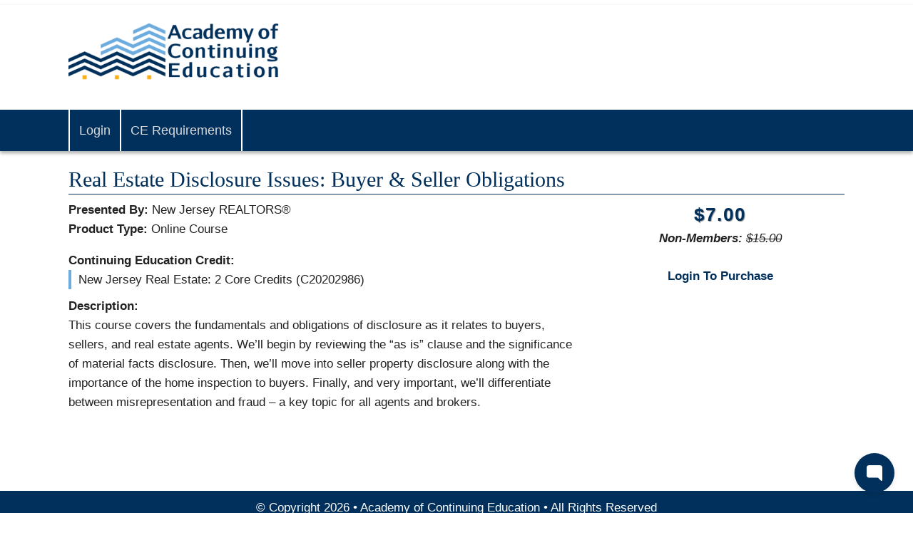

--- FILE ---
content_type: text/css
request_url: https://www.njrealtorsace.com/css/normalize.min.css
body_size: 741
content:
/*! normalize.css v3.0.2 | MIT License | git.io/normalize */

/**
 * 1. Set default font family to sans-serif.
 * 2. Prevent iOS text size adjust after orientation change, without disabling
 *    user zoom.
 */
@font-face {
  font-family: 'Corben';
  font-weight: normal;
  src: url("/fonts/Corben/Corben-Regular.tff") format("tff");
}
@font-face {
  font-family: 'Corben';
  font-weight: bold;
  src: url("/fonts/Corben/Corben-Bold.tff") format("tff");
}
@font-face {
  font-family: 'Roboto';
  font-weight: normal; /* or 400 */
  font-style: normal;
  src: url("/fonts/Roboto/Roboto-Regular.tff") format("tff");
}
@font-face {
  font-family: 'Roboto';
  font-style: normal;
  font-weight: bold; /* or 700 */
  src: url("/fonts/Roboto/Roboto-Bold.tff") format("tff");
}
@font-face {
  font-family: 'Roboto';
  font-weight: normal; /* or 400 */
  font-style: italic;
  src: url("/fonts/Roboto/Roboto-Italic.tff") format("tff");
}
@font-face {
  font-family: 'Roboto';
  font-weight: bold; /* or 400 */
  font-style: italic;
  src: url("/fonts/Roboto/Roboto-BoldItalic.tff") format("tff");
}

html {
  font-family: sans-serif; /* 1 */
  -ms-text-size-adjust: 100%; /* 2 */
  -webkit-text-size-adjust: 100%; /* 2 */
}

.enable-javascript{
	display:none
}
body{margin:0}article,aside,details,figcaption,figure,footer,header,hgroup,main,menu,nav,section,summary{display:block}audio,canvas,progress,video{display:inline-block;vertical-align:baseline}audio:not([controls]){display:none;height:0}[hidden],template{display:none}a{background-color:transparent}a:active,a:hover{outline:0}abbr[title]{border-bottom:1px dotted}b,strong{font-weight:700}dfn{font-style:italic}h1{font-size:2em;margin:.67em 0}mark{background:#ff0;color:#000}small{font-size:80%}sub,sup{font-size:75%;line-height:0;position:relative;vertical-align:baseline}sup{top:-.5em}sub{bottom:-.25em}img{border:0}svg:not(:root){overflow:hidden}figure{margin:1em 40px}hr{-moz-box-sizing:content-box;box-sizing:content-box;height:0}pre{overflow:auto}code,kbd,pre,samp{font-family:monospace,monospace;font-size:1em}button,input,optgroup,select,textarea{color:inherit;font:inherit;margin:0}button{overflow:visible}button,select{text-transform:none}button,html input[type=button],input[type=reset],input[type=submit]{-webkit-appearance:button;cursor:pointer}button[disabled],html input[disabled]{cursor:default}button::-moz-focus-inner,input::-moz-focus-inner{border:0;padding:0}input{line-height:normal}input[type=checkbox],input[type=radio]{box-sizing:border-box;padding:0}input[type=number]::-webkit-inner-spin-button,input[type=number]::-webkit-outer-spin-button{height:auto}input[type=search]{-webkit-appearance:textfield;-moz-box-sizing:content-box;-webkit-box-sizing:content-box;box-sizing:content-box}input[type=search]::-webkit-search-cancel-button,input[type=search]::-webkit-search-decoration{-webkit-appearance:none}fieldset{border:1px solid silver;margin:0 2px;padding:.35em .625em .75em}legend{border:0;padding:0}textarea{overflow:auto}optgroup{font-weight:700}table{border-collapse:collapse;border-spacing:0}td,th{padding:0}ul{margin:0}.clear{clear:both}

--- FILE ---
content_type: text/css
request_url: https://www.njrealtorsace.com/css/ace.css?20170621-1030
body_size: 6712
content:
/*
All content and scripts of this and any file included in this
website are Copyright 2015, All Rights Reserved, New Jersey REALTORS®
Created - William Thompson Jr., Education Technology Coordinator, New Jersey REALTORS®
*/
/*
    Created on : Feb 2, 2015, 7:39:32 PM
    Author     : williamthompson
*/

/* Font/Spacing Template */
html{
	font-size: 62.5%;
    margin:0;
    background-color: #FFFFFF;
    height: 100%;
	font-weight: 400;
	color: #222222;
	font-family: "Roboto", "HelveticaNeue", "Helvetica Neue", Helvetica, Arial, sans-serif;
}

.ui-widget {
	font-family: "Roboto", "HelveticaNeue", "Helvetica Neue", Helvetica, Arial, sans-serif;
}

html.noPadd{
	min-width: initial;
}

html.noPadd *{
	margin: 0;
	padding: 0;
}

body{
	height: 100%;
	font-size: 1.5em;
	line-height: 1.6;
}

body div{
	font-size: 17px;
}

.bodyWrap{
	width: 85%;
	margin: 0 auto;
}

h1, h2, h3, h4, h5, h6 {
	margin: 10px 0;
	font-weight: 400;
	font-family: "Corben", Georgia, serif;
	color: #00305B;
}

h3.underline, h4.underline, h5.underline, h6.underline {
	border-bottom: 1px solid #00305B;
}

h1 {
	font-size: 50px;
	line-height: 1.2;
	border-bottom: 2px solid #00305B;
}

h2 {
	font-size: 42px;
	line-height: 1.25;
	border-bottom: 2px solid #00305B;
}

h3 {
	font-size: 36px;
	line-height: 1.3;
}

h4 {
	font-size: 30px;
	line-height: 1.35;
}

h5 {
	font-size: 24px;
	line-height: 1.5;
}

h6 {
	font-size: 20px;
	line-height: 1.6;
}

a{
	color: #00305B;
	text-decoration: none;

	-webkit-transition: color 1s;
	-moz-transition: color 1s;
	-ms-transition: color 1s;
	-o-transition: color 1s;
	transition: color 1s;
}

a:hover {
	color: #2D5D88;
	text-decoration: underline;
}

a.linkUnderline{
	text-decoration: underline;
}

a.linkUnderline:hover{
	text-decoration: none;
}

a.boldLink{
	font-weight: bold !important;
	font-size: 1em !important;
}

p {
	margin-top: 0;
	font-size: 17px;
	margin: 0;
	margin-bottom: 8px;
}

/*******FORM TEMPLATE********/
.button,input[type="submit"],input[type="reset"],input[type="button"] {
	display: block;
	height: 35px;
	padding: 0 20px;
	font-size: 16px;
	text-align: center;
	font-weight: 500;
	line-height: 18px;
	letter-spacing: 1px;
	text-transform: uppercase;
	text-decoration: none;
	white-space: nowrap;
	background-color: #00305B;
	color: #FFF;
	border-radius: 6px;
	border: none;
	cursor: pointer;
	box-sizing: border-box;
	margin: 10px 0;
    box-shadow: 2px 2px 3px #888888;

    -webkit-transition: all 1s ease;
	-moz-transition: all 1s ease;
	-ms-transition: all 1s ease;
	-o-transition: all 1s ease;
	transition: all 1s ease;
}

.button:hover,input[type="submit"]:hover,input[type="reset"]:hover,input[type="button"]:hover,.button:focus,input[type="submit"]:focus,input[type="reset"]:focus,input[type="button"]:focus {
	background-color: #14446F;
	-webkit-transition: all 0.5s ease;
	-moz-transition: all 0.5s ease;
	-ms-transition: all 0.5s ease;
	-o-transition: all 0.5s ease;
	transition: all 0.5s ease;
}

.button.delete,input[type="submit"].delete,input[type="reset"].delete,input[type="button"].delete {
	background-color: #B83634;
	-webkit-transition: all 0.5s ease;
	-moz-transition: all 0.5s ease;
	-ms-transition: all 0.5s ease;
	-o-transition: all 0.5s ease;
	transition: all 0.5s ease;
}

.button.delete:hover,input[type="submit"].delete:hover,input[type="reset"].delete:hover,input[type="button"].delete:hover,.button.delete:focus,input[type="submit"].delete:focus,input[type="reset"].delete:focus,input[type="button"].delete:focus {
	background-color: #A62422;
	-webkit-transition: all 0.5s ease;
	-moz-transition: all 0.5s ease;
	-ms-transition: all 0.5s ease;
	-o-transition: all 0.5s ease;
	transition: all 0.5s ease;
}

*:disabled{
	opacity: .5;
	-webkit-transition: all 0.5s ease;
	-moz-transition: all 0.5s ease;
	-ms-transition: all 0.5s ease;
	-o-transition: all 0.5s ease;
	transition: all 0.5s ease;
}

input[type="email"],input[type="number"],input[type="search"],input[type="text"],input[type="tel"],input[type="url"],input[type="password"],textarea,select{
	height: 38px;
	padding: 6px 10px; /* The 6px vertically centers text on FF, ignored by Webkit */
	background-color: #FFFFFF;
	border: 1px solid #B2BBBD;
	border-radius: 6px;
	box-shadow:  2px 2px 3px #888888;
	box-sizing: border-box;
	margin: 10px;

	-webkit-transition: all 0.5s ease;
	-moz-transition: all 0.5s ease;
	-ms-transition: all 0.5s ease;
	-o-transition: all 0.5s ease;
	transition: all 0.5s ease;
}

input[type="email"]:read-only,input[type="number"]:read-only,input[type="search"]:read-only,input[type="text"]:read-only,input[type="tel"]:read-only,input[type="url"]:read-only,input[type="password"]:read-only,textarea:read-only{
	background-color: #EEEEEE !important;
}

.breadcrumb {
    font-size: .9em;
    font-style: italic;
}

.help-text {
	font-size: .7em;
	font-style: italic;
	font-weight: normal;
}

td.iValue .mce-tinymce{
	margin: 10px 0 10px 10px;
	box-shadow:  2px 2px 3px #888888;
}

select, .custom-combobox {
	padding: 6px 0;
}

.custom-combobox{
	display: block;
	height: 38px;
	margin: 10px;
}

input[type="email"]:focus,input[type="number"]:focus,input[type="search"]:focus,input[type="text"]:focus,input[type="tel"]:focus,input[type="url"]:focus,input[type="password"]:focus,textarea:focus,select:focus{
	border: 1px solid #FCAF17;
	background-color: #FAFAFA;
	outline: 0;
}

input[type="email"],input[type="number"],input[type="search"],input[type="text"],input[type="tel"],input[type="url"],input[type="password"],textarea {
	-webkit-appearance: none;
	-moz-appearance: none;
	-ms-appearance: none;
	-o-appearance: none;
	appearance: none;
}

.inputError{
	border: 1px solid red !important;
}

.checkError, .redText{
	color: red !important;
}

textarea {
	min-height: 100px;
	padding: 5px 10px;
}


label, legend {
	font-size: 18px;
	display: inline-block;
	margin-bottom: 5px;
	font-weight: 600;
}

span.noBold{
	font-weight: normal !important;
}

label{
	cursor: pointer;
}

label.ownLine, legend.ownLine{
	margin: 0 10px;
}

.autoCursor{
	cursor: auto;
}

label a,legend a {
	text-decoration: underline;
}

label a:hover,legend a:hover{
	text-decoration: none;
}

label.foeValue,legend.foeValue, div.foeValue {
	cursor: auto;
	margin-left: 10px;
	border-bottom: 1px solid #000;
}

input[type="checkbox"],input[type="radio"] {
	display: inline;
	padding: 10px;
}

.checkboxWrap{
	margin-left: 10px;
}


.ui-tooltip{
	box-shadow:  2px 2px 3px #888888;
	border: 0;
}

.ui-tooltip-content{
	font-size: .9em;
}

div.radioWrap{
	margin: 0 10px;
}

div.radioWrap label{
	padding-left: 10px;
}

input[type="file"]{
	padding-left: 10px;
	padding-right: 10px;
}

.functionalText{
	color: #00305B;
	text-decoration: underline;
	-webkit-transition: color 1s;
	-moz-transition: color 1s;
	-ms-transition: color 1s;
	-o-transition: color 1s;
	transition: color 1s;
	cursor: pointer;
}

.functionalText:hover{
	color: #2D5D88;
	text-decoration: none;
}

.smallerText{
	font-size: .8em;
}

/* Header */
header{
	box-shadow: 0 3px 5px #AAAAAA;
}

#headArea{
	position: relative;
}

#logos{
	height: 140px;
	display: table;
	margin: 7px 0;
}

#logos .wrap{
	display: table-cell;
	height: 140px;
	vertical-align: middle;
}

#boardLogo{
	max-width: 400px;
	max-height: 132px;
}

#seperator{
	width: 2px;
	height: 105px;
	background-color: #00305B;
	margin: 0 15px;
	overflow: hidden;
	border-radius: 2px;
}

#siteLogo, .siteLogo{
    max-height: 132px;
    max-width: 300px;
}


/* Menu */
div#menu{
	position: absolute;
	top:-7px;
	right: 0;
	z-index: 99;
	opacity: .9;
	padding: 0 10px;
	background-color: #6DACDE;
	color: white;
	border-bottom-right-radius: 6px;
	border-bottom-left-radius: 6px;
	box-shadow: 3px 3px 5px #AAAAAA;
	max-height: 41px;
	min-width: 75px;
	overflow: hidden;

	-webkit-transition: background-color .5s, min-width 1s, max-height 1.5s, opacity 1s;
	-moz-transition: background-color .5s, min-width 1s, max-height 1.5s, opacity 1s;
	-ms-transition: background-color .5s, min-width 1s, max-height 1.5s, opacity 1s;
	-o-transition: background-color .5s, min-width 1s, max-height 1.5s, opacity 1s;
	transition: background-color .5s, min-width 1s, max-height 1.5s, opacity 1s;
}

div#menu:hover{
	background-color: #5B9ACC;
	opacity: 1;
}

div#menu.menuOpened{
	min-width: 300px;
	max-height: 400px;
}

#menu #menuButton{
	cursor: pointer;
	height: 41px;
}

#menu .menuTitle{
	float: right;
	padding: 10px 5px;
	line-height: normal;
	text-align: center;
	overflow: hidden;
	font-weight: normal;
	letter-spacing: 1px;
}

#menu #name{
	display: block;
}

#menu #menuTitle{
	display: none;
	font-size: 15px;
}

#menu #options{
	margin-bottom: 1.5em;
}

#menu #options #menuInsideTitle{
	color: #FFF;
	width: 50%;
	display:block;
	margin: 0 auto;
	text-align: center;
	border-bottom: #FFF solid 1px;
}

#menu ul#menuOptions{
	list-style-type: none;
	margin: 0;
	padding: 0;
}

#menu ul#menuOptions li{
	display: block;
	background-color: white;
	width: 85%;
	text-align: center;
	margin: 10px auto;
	border-radius: 6px;
	box-shadow: 3px 3px 5px #AAAAAA;
	opacity: .9;

    -webkit-transition: all .5s ease;
	-moz-transition: all .5s ease;
	-ms-transition: all .5s ease;
	-o-transition: all .5s ease;
	transition: all .5s ease;
}

#menu:hover ul#menuOptions{
	opacity: 1;
}

#menu ul#menuOptions li:hover{
	background-color: #FFF;
	opacity: 1;
}

#menu ul#menuOptions li a{
	display: block;
	line-height: 33px;
	width: 100%;
	height: 100%;
	color: #6DACDE;
}

#menu ul#menuOptions li a:hover{
	color: #5B9ACC;
	text-decoration: none;
}

#menu #lines{
	float: left;
	padding: 10px;
	opacity: 1;
}

#menu #lineOne{
	-webkit-transition: all .5s;
	-moz-transition: all .5s;
	-ms-transition: all .5s;
	-o-transition: all .5s;
	transition: all .5s;
}

#menu #lineTwo{
	-webkit-transition: opacity .2s;
	-moz-transition: opacity .2s;
	-ms-transition: opacity .2s;
	-o-transition: opacity .2s;
	transition: opacity .2s;
}

#menu #lineThree{
	-webkit-transition: all .5s;
	-moz-transition: all .5s;
	-ms-transition: all .5s;
	-o-transition: all .5s;
	transition: all .5s;
}

div#menu.menuOpened #lineOne{
	-webkit-transform: rotate(45deg) translate(0,10px);
	-moz-transform: rotate(45deg) translate(0,10px);
	-ms-transform: rotate(45deg) translate(0,10px);
	-o-transform: rotate(45deg) translate(0,10px);
	transform: rotate(45deg) translate(0,10px);
}

div#menu.menuOpened #lineTwo{
	opacity: 0;
}

div#menu.menuOpened #lineThree{
	-webkit-transform: rotate(-45deg) translate(0,-10px);
	-moz-transform: rotate(-45deg) translate(0,-10px);
	-ms-transform: rotate(-45deg) translate(0,-10px);
	-o-transform: rotate(-45deg) translate(0,-10px);
	transform: rotate(-45deg) translate(0,-10px);
}

#menu .line{
	background-color: #FFF;
	margin-bottom: 3px;
	height: 4px;
	width: 25px;
	border-radius: 2px;
}

/* Navigation */
nav {
	background-color: #00305B;
}

nav ul{
	list-style-type: none;
	margin: 0;
	padding: 0;
}

nav ul li{
	display: inline-block;
}

nav ul li a{
	font-size: 18px;
	color: #DADADA;
	display: block;
	padding: 15px 13px;
	border-left: 1px solid #FFF;
	border-right: 1px solid #FFF;

	-webkit-transition: color .5s ease;
	-moz-transition: color .5s ease;
	-ms-transition: color .5s ease;
	-o-transition: color .5s ease;
	transition: color .5s ease;
}

nav ul li a:hover{
	color: #FFF;
	text-decoration: none;
}

nav ul li:first-child a{
	border-left: 2px solid #FFF;
}

nav ul li:last-child a{
	border-right: 2px solid #FFF;
}

/* Body */
#bodyArea, #noscript{
	margin-top: 15px;
	margin-bottom: 15px;
	padding: 0 1em;
	width: 85%;
	/*margin: 15px 1em;*/
	/*min-height: 235px;*/
}

/* Footer */
footer, #footerWrap{
	background-color: #00305B;
	color: #FFF;
	margin-top:25px;

	position: relative;
	bottom:0;
	top: auto;
	width: 100%;
}

#footArea{
    padding: 10px 0;
    text-align: center;
}

#fLogo, .fLogo{
    max-width: 250px;
    max-height: 51px;
}

#footArea span{
    display: block;
}

#fProviderText{
    font-style: italic;
}

#fLinks a{
	color: #FFF;
	display: inline-block;
	padding: 0 6px;
	text-decoration: underline;
	background-color: transparent;
   	border-radius: 4px;

   	-webkit-transition: background-color 1s ease;
	-moz-transition: background-color 1s ease;
	-ms-transition: background-color 1s ease;
	-o-transition: background-color 1s ease;
	transition: background-color 1s ease;
}

#fLinks a:hover{
	background-color: #6DACDE;
	text-decoration: none;
}

/*---- Header Table ----*/
table#headWithButton, table.headWithButton{
	width : 100%;
}

table#headWithButton.underline td, table.headWithButton.underline td{
	border-bottom: 2px solid #00305B;
}

td.underline{
	border-bottom: 1px solid #00305B;
}

table#headWithButton td>input, table.headWithButton td>input, table.headWithButton td.buttonCell{
	margin: 0;
	margin-left: auto;
	text-align: right;
}
table.headWithButton td.buttonCell span{
	vertical-align: super;
}

table#headWithButton tr>td, table.headWithButton tr>td {
    vertical-align: top;
}

table#headWithButton tr>td>h4, table.headWithButton tr>td>h4 {
    margin: 0;
}

/*---- Info Table ----*/
table.infoTable{
	width: 100%;
}

table.infoTable tbody td{
	padding: 10px 15px 10px 0;
}

table.infoTable tr td:first-child{
	padding-left: 3px;
	width:50%;
}

table.infoTable.autoWidth tr td:first-child{
	width: auto;
}

table.infoTable tbody tr{
	-webkit-transition: background-color 1s ease;
	-moz-transition: background-color 1s ease;
	-ms-transition: background-color 1s ease;
	-o-transition: background-color 1s ease;
	transition: background-color 1s ease;
}

table.infoTable tbody tr:hover{
	background-color: #FAFAFA;
}

/* Table Title */
#tTitle, .tTitle{
	margin: 5px 0;
	font-weight: 400;
	font-family: "Corben", serif;
	color: #00305B;
	line-height: 1.5;
}

.sTitle{
	margin: 5px 0;
	font-weight: 400;
	font-family: "Corben", serif;
	color: #00305B;
	line-height: 1.2;
	font-size: 1.3em
}

table.infoTable td.tUnderLine{
	border-bottom: 3px solid #00305B;
}

table.infoTable td.bigBottom{
	border-bottom: 3px solid #00305B;
}

table.infoTable td.iLabel, table.infoTable td.iValue{
	border-top: 1px solid #00305B;
}

td.iLabel{
	margin-bottom: 5px;
	font-weight: 600;
	font-size: 1.2em;
	vertical-align: middle;
}
td.iLabel > label{
	font-size: 1em;
}

tr.licRow td.iLabel{
	vertical-align: middle;
}

td.iLabel .subtext{
	font-weight: normal !important;
	font-size: .9em;
}

td.iDelete{
	text-decoration: underline;
	text-align:right;
}

td.iDelete:hover{
	text-decoration: none;
	cursor: pointer;
}

td.iDelete *{
	color: red !important;
	text-decoration: underline;
}

td.iDelete *:hover{
	text-decoration: none;
}

td.iLabel a{
	display: block;
	font-weight: normal;
	font-size: .8em;
}

td.iValue{
	margin-bottom: 5px;
	font-size: 1.2em;
	vertical-align: middle;
}

tr.licDates, tr.bottomBorder{
	border-bottom: 1px solid #00305B;
}

tr.topBorder{
	border-top: 1px solid #00305B;
}

tr.topBottomBorder{
	border-top: 1px solid #00305B;
	border-bottom: 1px solid #00305B;
}

tr.licDates:last-child{
	border-bottom: none;
}

table.infoTable td.iValueList{
	margin-bottom: 5px;
	font-size: 1.2em;
	vertical-align: top;
	border-top: 1px solid #00305B;
}

table.infoTable td.iValueList ul{
	margin:0;
	padding:0;
	list-style-type: none;
}

table.infoTable td.iValueList ul li{
	margin:0;
	margin-bottom: 10px;
	padding:0;
	padding-left: 10px;
	border-left: 4px solid #6DACDE;

    -webkit-transition: border 1s, box-shadow 1s;
	-moz-transition: border 1s, box-shadow 1s;
	-ms-transition: border 1s, box-shadow 1s;
	-o-transition: border 1s, box-shadow 1s;
	transition: border 1s, box-shadow 1s;
}

table.infoTable td.iValueList ul li:hover{
	border-left: 4px solid #00305B;
	box-shadow: 3px 3px 5px #AAAAAA;
}

table.infoTable td.iValueList ul li:last-child{
	margin-bottom:0;
}

table.infoTable td.iValueList ul li .liLabel{
	text-decoration: underline;
}

table.infoTable td.iValueList ul li .liValue{
	font-style:italic;
	text-transform:uppercase;
}

.noBorder{
	border: 0px !important;
}

.noSpace{
	padding: 0 15px 10px 0 !important;
}

/*---- Results Table ----*/
table.tableResults{
	width: 100%;
	text-align: left;
}

table.tableResults thead th, table.tableResults tbody tr.title td{
	margin: 5px 0;
	font-weight: 400;
	font-family: "Corben", serif;
	color: #00305B;
	font-size: 1.2em;
	line-height: 1.5;
	border-bottom: 3px solid #00305B;
	text-align: left;
	padding-right: 10px;
}

table.tableResults thead th:first-child{
	padding-right: 0;
}

.click{
	cursor: pointer;
}

table.tableResults tbody tr.add, table.tableResults tbody tr td.add{
	cursor: copy;
}

table.tableResults tbody td{
	padding: 10px 15px 10px 0;
	font-size: 1.2em;
	line-height: 1.5;
}

table.tableResults tr td:first-child{
	padding-left: 3px;
}

table.tableResults tbody tr{
	-webkit-transition: background-color 1s ease;
	-moz-transition: background-color 1s ease;
	-ms-transition: background-color 1s ease;
	-o-transition: background-color 1s ease;
	transition: background-color 1s ease;
}

table.tableResults tbody tr.odd{
	background-color: #FFF;
}

table.tableResults tbody tr.even{
	background-color: #FAFAFA;
}

table.tableResults tbody tr:hover{
	background-color: #F1F1F1;
}

table.tableResults tbody tr.noHover:hover{
	background-color: inherit;
}

/*---- Registration Table ----*/
table#regTable,table.regTable{
	width: 100%;
}

table#regTable.autoWidth, table.regTable.autoWidth{
	width: auto;
}

table#regTable.autoWidth td, table.regTable.autoWidth td{
	padding-right: 15px;
}

table#regTable.autoWidth td:last-child, table.regTable.autoWidth td:last-child{
	padding-right: 0;
}

table#regTable:not(.noButton) tr:last-child td *, table.regTable:not(.noButton) tr:last-child td *{
	margin-left: auto;
	margin-right: auto;
}

table#regTable tr#addLicRow select, table.regTable tr#addLicRow select{
	margin-left: 0;
}

table#regTable tr#addLicRow input[type="button"], table.regTable tr#addLicRow input[type="button"]{
	height: 38px;
	margin-left: 10px;
}

table#regTable tr td#captcha, table.regTable tr td#captcha{
	padding-top: 15px;
}

table#regTable tr td img, table.regTable tr td img{
	margin-left: 10px;
}

table#regTable td.subTitle,table.regTable td.subTitle,table.regTable tr.subTitle td, div.regWrap .subTitle{
	border-bottom: 1px solid #00305B;
	font-weight: 400;
	font-family: "Corben", serif;
	color: #00305B;
	font-size: 30px;
	line-height: 1.35;
	padding-top: 5px;
}

table#regTable td.subTitle.smaller,table.regTable td.subTitle.smaller, div.regWrap .subTitle.smaller{
	font-size: 20px;
	line-height: 1;
	border-bottom: 0;
	padding-top: 15px;
}

table#regTable td.subTitle.poweredby,table.regTable td.subTitle.poweredby, div.regWrap .subTitle.poweredby{
	font-size: 17px;
}

table#regTable td.subTitle.poweredby span,table.regTable td.subTitle.poweredby span, div.regWrap .subTitle.poweredby span{
	vertical-align: super;
}

div.regWrap .row{
	height: auto;
	overflow: visible;
	clear: both;
}

div.regWrap .cell{
	width: 50%;
	float: left;
	vertical-align: middle;
}

div.regWrap.cell25 .cell{
	width: 25%;
	float: left;
	vertical-align: middle;
}

.row.center, .cell.center{
	text-align: center;
}

.row.right, .cell.right{
	text-align: right;
}

div.regWrap .cell.autoWidth{
	display: inline-block;
	width: auto;
}

.noTopMargin{
	margin-top: 0 !important;
}

.noRightMargin{
	margin-right: 0 !important;
}

.noBottomMargin{
	margin-bottom: 0 !important;
}

.noLeftMargin{
	margin-left: 0 !important;
}

.inlineIcon{
	display: inline-block;
	vertical-align: text-top;
}

.extraPadd{
	padding-top: 1.5em;
}

.extraPadd.smaller{
	padding-top: .5em;
}

#tTitle, .tTitle{
	font-size: 24px;
}

/*---- Display Table ----*/
table.displayTable{
	width: 100%;
	text-align: left;
	margin-top: 1em;
}

table.displayTable thead th{
	margin: 5px 0;
	font-weight: 400;
	font-family: "Corben", serif;
	color: #00305B;
	font-size: 1.2em;
	line-height: 1.5;
	border-bottom: 3px solid #00305B;
	padding-right: 10px;
}

table.displayTable tbody td{
	padding: 10px 0;
	padding-right: 10px;
	font-size: 1.05em;
	line-height: 1.5;
}

table.displayTable thead th:last-child, table.displayTable tbody td:last-child{
	padding-right: 0;
}

/*table.displayTable tr td:first-child{
	padding-left: 3px;
}*/

table.displayTable tbody tr td{
	border-bottom: 1px solid #00305B;
}

table.displayTable tbody tr{
	-webkit-transition: background-color 1s ease;
	-moz-transition: background-color 1s ease;
	-ms-transition: background-color 1s ease;
	-o-transition: background-color 1s ease;
	transition: background-color 1s ease;
}

table.displayTable tbody tr.odd{
	background-color: #FFF;
}

table.displayTable tbody tr.even{
	background-color: #FAFAFA;
}

table.displayTable tbody tr:hover{
	background-color: #F1F1F1;
}

table.displayTable tbody tr.submitRow:hover{
	background-color: #FFF;
}

table.displayTable tbody tr.submitRow td>input{
	margin-left: auto;
	margin-right: auto;
}

table.displayTable tbody tr.submitRow td{
	border-bottom:none;
}

table.displayTable tbody tr.noBottom td{
	border-bottom: none;
}

table.displayTable tfoot tr td {
    border-bottom: none;
    border-top: 3px solid #00305B;
    font-size: 1.2em;
    font-weight: bold;
}

td.totals{
	font-weight: bold !important;
}

input.statusCheck{
	margin-left: 15px;
}

td.middle{
	vertical-align: middle;
}

td.top{
	vertical-align: top;
}

td.bottom{
	vertical-align: bottom;
}

.noSidePadd{
	margin-left: 0;
	margin-right: 0;
}

/*---- Charges ----*/
.charges{
	margin-bottom: 1em 0;
}

.label{
	font-size: 1.1em;
	font-weight: bold;
}

.value{
	font-size: 1.1em;
}

.charges-charge-date .value{
	font-style: italic;
}

.charges-charge-longvalue>*{
	display: block;
}

.charges-charge-longvalue>*:last-child{
	width: 75%;
	padding: 1em;
	overflow: scroll;
	border: 1px solid black;
}

/*---- Tabs ----*/
div#tabs {
	width: 100%;
	border-bottom: 2px solid #6DACDE;
	margin: 0 0 10px 0;
}

div#tabs ul{
	list-style-type: none;
	margin: 0;
	padding: 0;

}

div#tabs ul li{
	display: inline-block;
	background-color: #FFF;
	text-align: center;
	border-top-right-radius: 6px;
	border-top-left-radius: 6px;
	border: 2px solid #6DACDE;
	border-bottom: 0px;

	-webkit-transition: background-color .5s;
	-moz-transition: background-color .5s;
	-ms-transition: background-color .5s;
	-o-transition: background-color .5s;
	transition: background-color .5s;
}

div#tabs ul li:hover{
	background-color: #F6F6F6;
}

div#tabs ul li a{
	display: block;
	padding: 3px 10px;
	color: #6DACDE;
}

div#tabs ul li a:hover{
	text-decoration: none;
}


/*---- Contact Us ----*/
div.contactWrap{
	border-bottom: 1px solid #00305B;
	padding-bottom: 10px;
	margin-bottom: 10px;
}

div.contactWrap:last-child{
	border-bottom: 0px;
	padding-bottom: 0;
	margin-bottom: 10px;
}

div.contactWrap *{
	line-height:normal;
}

div.contactWrap .boardName{
	display: inline-block;
	margin-bottom: 5px;
	font-weight: 600;
	font-size: 1.3em;
}

div.contactWrap .boardItemLabel{
	display: inline-block;
	margin-bottom: 3px;
	font-weight: 600;
	font-size: 1.2em;
	margin-right: 10px;
}

div.contactWrap .boardItemValue{
	display: inline-block;
	margin-bottom: 3px;
	font-size: 1.2em;
}

div.contactWrap .boardItemAddress{
	display: block;
	margin: 3px 0;
	font-size: 1.2em;
}

div#searchWrap>div{
	float: left;
	width: 48%;
	max-height: 600px;
	overflow: auto;
}

div#searchWrap div:last-child{
	margin-left: 1%;
}

#accordion{
	margin-top: 10px;
}

#enrollmentsAccordion{
	margin: 10px 0 5px 0;
}

#enrollmentsAccordion .enrollmentsAccSec{
	max-height: 600px;
	overflow: auto;
}

.accordionImage{
	width: 20px;
	height: 20px;
}

.accordionLeftCheck{
	padding-right: 1em;
}

.accordionRightCheck{
	padding-left: 1em;
}

/* Custom */
.error, #error{
    color: red !important;
    font-weight: 600 !important;
}

.smallError, #smallError{
	color: red !important;
	font-weight: normal !important;
	font-size: .8em !important;
}

.centerAll ,.centerAll *{
	text-align:center !important;
	margin-left: auto !important;
	margin-right: auto !important;
}

ul#optionsList, ul.optionsList{
	margin:0 0 0 10px;
	padding:0;
	list-style-type: none;
}

ul#optionsList li, ul.optionsList li{
	margin:0;
	margin-bottom: 5px;
	padding:0;
	padding-left: 10px;
	border-left: 4px solid #6DACDE;

	-webkit-transition: border 1s;
	-moz-transition: border 1s;
	-ms-transition: border 1s;
	-o-transition: border 1s;
	transition: border 1s;
}

ul#optionsList li:hover, ul.optionsList li:hover{
	border-left: 4px solid #00305B;
}

.hidden, #hidden{
	display: none !important;
}

.ccLogo{
	margin: 0 .5em;
}

.ccLogo.selected{
	/*box-shadow: 2px 2px 3px #888888;*/
}

img.grayscale{
	filter: url("data:image/svg+xml;utf8,<svg xmlns='http://www.w3.org/2000/svg'><filter id='grayscale'><feColorMatrix type='matrix' values='0.3333 0.3333 0.3333 0 0 0.3333 0.3333 0.3333 0 0 0.3333 0.3333 0.3333 0 0 0 0 0 1 0' /></filter></svg>.grayscale"); /* Firefox 10+, Firefox on Android */
	filter: gray; /* IE6-9 */
	-webkit-filter: grayscale(100%); /* Chrome 19+, Safari 6+, Safari 6+ iOS */
}

.Visa{
	height: 47px;
	width: 146px;
}

.MasterCard{
	height: 47px;
	width: 76px;
}

.AmericanExpress{
	width: 55px;
	height: 47px;
}

.Discover{
	height: 47px;
	width: 74px;
}

#telecheckLogo{
	height: 35px;
	width: 54px;
}

#printLogo{
	height: 35px;
	width: 44px;
	margin-left: 1em;
	cursor: pointer;
}

#excelLogo{
	height: 35px;
	width: 35px;
	margin-left: 1em;
	cursor: pointer;
}

#checkLogo{
	height: 150px;
	width: 293px;
}

.CSC{
	height: 95px;
	width: 300px;
}

/* Policies */
#policyWrap .para{
	margin-bottom: .2em;
}

#policyWrap .head{
	margin: .5em 0;
	font-weight: 400;
	font-family: "Corben", serif;
	color: #00305B;
	font-size: 1.3em;
}

/*Error Overlay*/
div#overlayWrap{
	position: absolute;
	height: 100%;
	width: 100%;
	left: 0;
	top: 0;
	background: #000;
	opacity: .9;
	z-index: 10000;
}

section#overlayBody{
	position: absolute;
	width: 50%;
	top: 50%;  /* position the top  edge of the element at the middle of the parent */
    left: 50%; /* position the left edge of the element at the middle of the parent */
    padding: 20px;
	background: #FFF;
	z-index: 100001;
	border-radius: 6px;
	box-shadow: 2px 2px 3px #D6D6D6;

	-webkit-transform: translate(-50%, -50%);
	-moz-transform: translate(-50%, -50%);
	-ms-transform: translate(-50%, -50%);
	-o-transform: translate(-50%, -50%);
	transform: translate(-50%, -50%);
}

section#overlayBody p{
	font-size: 1.3em;
}

section#overlayBody h4{
	border-bottom: #00305B solid 2px;
}

.blackText{
	color: black !important;
}

.noMargins{
	margin:0 !important;
	line-height: 1.3 !important;
}

.fillSpace{
	width: 100%;
	height: 100%;
}

.leftAlign{
	text-align: left !important;
}

.rightAlign{
	text-align: right !important;
}

.right{
	margin-left: auto !important;
}

.center{
	margin-left: auto !important;
	margin-right: auto !important;
}

.centerText{
	text-align: center;
}

.leftWrap{
	display: inline-block !important;
	float: left;
}

.rightWrap{
	display: inline-block !important;
	float: right;
}

#loginWrap{
    margin: auto;
}

#map{
	width: 100%;
	height: 100%;
}

img.download, img.excel{
	width: 24px;
	height: 24px;
}

.twoOptions, .oneOption{
	display: block;
	width: 100%;
	overflow: auto;
	clear: both;
	margin: 2em 0;
}

.twoOptions .option{
	display: block;
	width: 50%;
	overflow: auto;
	float: left;
}

.oneOption .option{
	display: block;
	width: 50%;
	overflow: auto;
	margin: 0 auto;
}

.option .option-inside{
	display: block;
	margin: 1em auto;
	width: 40%;
	background-color: #00305B;
	padding: 1em 0;
	text-align: center;
	text-decoration: none;
	color: white;
	cursor: pointer;
	border-radius: 6px;
	font-size: 1.3em;

	-webkit-transition: background-color 1s ease;
	-moz-transition: background-color 1s ease;
	-ms-transition: background-color 1s ease;
	-o-transition: background-color 1s ease;
	transition: background-color 1s ease;
}

.option .option-inside.red{
	background-color: #B83634;
}

.option .option-inside:hover, .option .option-inside.opened{
	background-color: #6DACDE;
	text-decoration: underline;
}

.option .option-inside.red:hover, .option .option-inside.opened.red{
	background-color: #A62422;
}

.site-alerts, .site-alerts *{
	display: none;
}

.site-alerts-alert{
	padding: 1em 3em;
}

.ui-autocomplete {
  max-height: 20em;
  overflow-y: auto;
  /* prevent horizontal scrollbar */
  overflow-x: hidden;
}
/* IE 6 doesn't support max-height
 * we use height instead, but this forces the menu to always be this tall
 */
* html .ui-autocomplete {
  height: 20em;
}

.custom-combobox-input{
	padding: 0;
	padding-left: .3em;
	width: 75%;
}
.custom-combobox-input, .custom-combobox-toggle{
	height: 100%;
	display: inline-block;
	vertical-align: top;
}

.clear{
	clear: both;
}

.changeView{
	height: 1.5em;
	padding-left: 1em;
	vertical-align: middle;
	cursor: pointer;
}

.ViewThis{
	display: none;
}

.option-list-option{
	padding: 1em;
	width: 90%;
	margin: 1em auto;
	border: 1px solid #AAA;
	border-radius: 6px;
	box-shadow: 0 3px 5px #AAAAAA;
	overflow: auto;
}

.option-list-option input, .option-list-option select, .option-list-option textarea, .option-list-option button, .option-list-option .custom-combobox{
	margin-left: 0;
	margin-right: 0;
}

.option-list-option-title{
	font-family: "Corben", Georgia, serif;
	color: #00305B;
	border-bottom: 1px solid #00305B;
	font-size: 1.1em;
	margin-bottom: .5em;
}

.searchWrap.split, .searchResults.split{
	width: 50%;
	height: 545px;
	overflow: auto;
	float: left;
}

.ui-sortable-handle{
	cursor: move;
}

/*Messaging*/
.message-chart{
	width: 100%;
	heigth: 200px;
	overflow: hidden;
}
.recipient {
    margin: .5em 0;
    padding: .5em 0;
    border-bottom: 1px solid #00305B;
}
.recipient-label{
	font-weight: bold;
}
.message-preview-preview{
	display: none;
}

.pinEntry {
	width: 248px;
	margin: 2.5em auto;
	text-align: center;
	background-color: #efefef;
	padding: 1.5em;
	border-radius: 12px;
	box-shadow: 2px 2px 3px #888888;
	border: 1px solid #AAA;
}
.pinEntry .pinEntry-title{
	font-family: "Corben", Georgia, serif;
	color: #00305B;
	font-weight: bold;
}
.pinEntry .pinEntry-description {
	font-size: .9em;
}
.pinEntry .pinEntry-pins-pin {
    display: inline;
}
.pinEntry .pinEntry-remember input[type="checkbox"] {
	zoom: 1.5;
}
.pinEntry .pinEntry-pins-pin-field {
	font-size: 24px;
    font-weight: bold;
    width: 42px;
	height: auto !important;
    padding: 8px 0 !important;
    margin: 10px 4px 10px 0 !important;
    text-align: center;
    font-family: helvetica, arial, sans-serif;
    border: 1px solid #555;
    -webkit-appearance: none;
    -webkit-border-radius: 5px;
    -moz-border-radius: 5px;
    border-radius: 5px;
    -webkit-box-shadow: inset 0 2px 2px #ddd;
    -moz-box-shadow: inset 0 2px 2px #ddd;
    box-shadow: inset 0 2px 2px #ddd;
}

#Maintenance{
	width: 80%;
	box-shadow: 5px 5px 7px #888;
	margin: 2.5em auto;
	padding: 2em;
	border-radius: 20px;
	background-color: #fef1ec;
	border: 1px solid #cd0a0a;
	color: #000;
	font-weight: bold;
	text-align: center;
}
#Maintenance .Maintenance-Header{
	color: #cd0a0a;
	border-bottom: 1px solid #cd0a0a;
	margin: 0 0 .7em 0;
}

.secondary-label {
  display: inline-block;
  padding: 0.33333rem 0.5rem;
  font-size: 0.7em;
  line-height: 1;
  white-space: nowrap;
  cursor: default;
  border-radius: 0;
  background: #2199e8;
  color: #fefefe; }
  .secondary-label.secondary {
    background: #777;
    color: #fefefe; }
  .secondary-label.success {
    background: #3adb76;
    color: #fefefe; }
  .secondary-label.warning {
    background: #ffae00;
    color: #fefefe; }
  .secondary-label.alert {
    background: #ec5840;
    color: #fefefe; }

.inline{
	display: inline;
}

.enrollment-addons > .enrollment-addons-addon {
	text-align: center;
	background-color: #efefef;
	padding: 1.5em;
	border-radius: 12px;
	box-shadow: 2px 2px 3px #888888;
	border: 1px solid #AAA;
	min-width: 43%;
	float: left;
	margin-bottom: 1.5em;
}
.enrollment-addons > .enrollment-addons-addon:nth-child(odd){
	margin-right: 1em;
}
.enrollment-addons > .enrollment-addons-addon > .enrollment-addons-addon-title {
	font-size: 16px;
	font-weight: 600;
    font-family: "Corben", Georgia, serif;
    color: #00305B;
}
.state-disabled{
	opacity: .35;
	filter: Alpha(Opacity=35);
}

.instructions img {
    max-width: 100%;
    max-height: 450px;
}
.instructions li {
    margin-bottom: 2em;
    font-weight: bold;
}
.instructions code {
    display: inline-block;
    font-weight: normal;
    background: #DDD;
    font-size: .9em;
    padding: .1em .5em;
    border-radius: 5px;
}

.danger{
	margin: 1.5em 0;
    padding: .5em 1em .5em 1.5em;
	background-color: #ffdddd;
    border-left: 10px solid #A62422;
}

.danger h1, .danger h2, .danger h3, .danger h4, .danger h5, .danger h6{
	color: #B83634;
}

.danger .underline {
	border-bottom: 1px solid #B83634;
}

/********Scan Stats********/
.scan-attendance-totals {
	margin-top: 3em;
}
.scan-attendance-totals > div {
    width: 49%;
    text-align: center;
}

.scan-attendance-totals-title {
    text-align: center;
    font-size: 1.75em;
    color: #333;
    margin-top: .75em;
}

.scan-attendance-totals-left {
    float: left;
}

.scan-attendance-totals-right {
    float: left;
}

.scan-attendance-totals-fraction {
    font-size: 1.65em;
}

span.scan-attendance-totals-fraction-sep {
    font-size: 1.3em;
    display: inline-block;
    padding: 0 .25em;
    color: #696969;
}

span.scan-attendance-totals-fraction-upper {
    vertical-align: super;
}

span.scan-attendance-totals-fraction-lower {
    vertical-align: sub;
}

span.scan-attendance-totals-fraction-upper, span.scan-attendance-totals-fraction-lower, span.scan-attendance-totals-fraction-number {
    color: #555555;
}

.scan-attendance-totals-percentage {
    font-size: 2em;
}

span.scan-attendance-totals-fraction-symbol {
    vertical-align: super;
    font-size: .5em;
}

.scan-attendance-totals-upper {
    border-bottom: #333 2px dashed;
    padding: 4em 0;
}

.scan-attendance-totals-left {
    border-right: #333 2px dashed;
}

.scan-attendance-totals-lower {
    padding: 4em 0;
}

.scan-attendance-totals-title-left {
    float: left;
}

.scan-attendance-totals-title-right {
    float: right;
}


--- FILE ---
content_type: text/css
request_url: https://www.njrealtorsace.com/css/ace-smaller.css?20170621-1030
body_size: 1073
content:
/*
All content and scripts of this and any file included in this
website are Copyright 2015, All Rights Reserved, New Jersey REALTORS®
Created - William Thompson Jr., Education Technology Coordinator, New Jersey REALTORS®
*/
/*
    Created on : May 28, 2015, 8:25:51 AM
    Author     : williamthompson
*/

@media screen and (max-width: 767px) {
	.bodyWrap{
		width: 95%;
	}

	div#menu.menuOpened{
		min-width: 50%;
		/*height: 300px;*/
	}

	#menu #name{
		display: none;
	}

	#menu #menuTitle{
		display: block;
	}

	nav ul{
		text-align: center;
	}

	nav ul li a{
		font-size: 11px;
	}

	#logos{
		height: 84px;
		display: table;
		margin: 10 auto;
	}

	#logos .wrap{
		display: table-cell;
		height: 84px;
		vertical-align: middle;
	}

	#logos .wrap.logo{
		max-width: 49%;
	}

	#logos .wrap.seperator{
		max-width: 2%;
	}

	#boardLogo{
		max-width: 100%;
		max-height: 79.2px;
	}

	#seperator{
		width: 2px;
		height: 63px;
		background-color: #00305B;
		margin: 0 9px;
		overflow: hidden;
		border-radius: 2px;
	}

	#siteLogo, .siteLogo{
	    max-height: 79.2px;
	    max-width: 100%;
	}

	body{
		font-size: 1.5em;
		line-height: 1.6;
	}

	body div{
		font-size: 10.2px;
	}

	p {
		font-size: 10.2px;
		line-height: normal;
		margin: 0;
		margin-bottom: 5px;
	}

	h1 {
		font-size: 30px;
		border-bottom: 1px solid #00305B;
	}

	h2 {
		font-size: 25.2px;
		border-bottom: 1px solid #00305B;
	}

	h3 {
		font-size: 21.6px;
		line-height: 1.3;
	}

	h4 {
		font-size: 18px;
		line-height: 1.35;
	}

	h5 {
		font-size: 14.4px;
		line-height: 1.5;
	}

	h6 {
		font-size: 12px;
		line-height: 1.6;
	}

	label, legend{
		font-size: 10.8px;
	}


	.button, button,input[type="submit"], input[type="reset"], input[type="button"] {
		height: 21px;
		padding: 0 12px;
		font-size: 9.6px;
		line-height: 10.8px;
	}

	input[type="email"], input[type="number"], input[type="search"], input[type="text"], input[type="tel"], input[type="url"], input[type="password"], textarea, select{
		height: 22.8px;
		margin: 6px 6px;
	}

	td.iValue .mce-tinymce{
		margin: 6px 0 6px 6px;
	}

	label.ownLine, legend.ownLine{
		margin: 0 10px;
	}

	table#regTable td.subTitle,table.regTable td.subTitle,table.regTable tr.subTitle td, div.regWrap .subTitle{
		border-bottom: 1px solid #00305B;
		font-weight: 400;
		font-family: "Corben", serif;
		color: #00305B;
		font-size: 18px;
		line-height: 1.35;
		padding-top: 5px;
	}

	table#regTable td.subTitle.smaller,table.regTable td.subTitle.smaller, div.regWrap .subTitle.smaller{
		font-size: 12px;
		line-height: .5;
		border-bottom: 0;
		padding-top: 9px;
	}

	table#regTable td.subTitle.poweredby,table.regTable td.subTitle.poweredby, div.regWrap .subTitle.poweredby{
		border-bottom: 0;
	}

	div.regWrap .cell{
		width: 100%;
		float: none;
		vertical-align: middle;
	}

	div.regWrap.cell25 .cell{
		width: 100%;
		float: none;
		vertical-align: middle;
	}

	.regWrap input, textarea, select{
		margin-left: 0;
		margin-right: 0;
	}

	td.iValue .mce-tinymce{
		margin: 6px 0;
		box-shadow:  2px 2px 3px #888888;
	}

	#tTitle{
		font-size: 14.4px;
	}

	.twoOptions .option{
		width: 100%;
		float: none;
	}

	.twoOptions .option .option-inside{
		width: 75%;
	}

	.accordionImage{
		width: 12px;
		height: 12px;
	}

	.Visa{
		height: 28.2px;
		width: 87.6px;
	}

	.MasterCard{
		height: 28.2px;
		width: 45.6px;
	}

	.AmericanExpress{
		height: 28.2px;
		width: 33px;
	}

	.Discover{
		height: 28.2px;
		width: 44.4px;
	}

	#checkLogo{
		height: 90px;
		width: 175.8px;
	}

	.pinEntry .pinEntry-remember input[type="checkbox"] {
	    zoom: 0;
	    margin-right: .5em;
	}
}

@media screen and (min-width: 768px) and (max-width: 991px) {
	nav ul li a{
		font-size: 14.4px;
	}

	#logos{
		height: 112px;
		display: table;
	}

	#logos .wrap{
		display: table-cell;
		height: 112px;
		vertical-align: middle;
	}

	#boardLogo{
		max-width: 320px;
		max-height: 105.6px;
	}

	#seperator{
		width: 2px;
		height: 84px;
		background-color: #00305B;
		margin: 0 12px;
		overflow: hidden;
		border-radius: 2px;
	}

	#siteLogo, .siteLogo{
	    max-height: 105.6px;
	    max-width: 240px;
	}

	body div{
		font-size: 13.6px;
	}

	p {
		font-size: 13.6px;
		margin: 0;
		margin-bottom: 6px;
	}

	h1 {
		font-size: 40px;
		line-height: 1.2;
		border-bottom: 2px solid #00305B;
	}

	h2 {
		font-size: 33.6px;
		line-height: 1.25;
		border-bottom: 2px solid #00305B;
	}

	h3 {
		font-size: 28.8px;
		line-height: 1.3;
	}

	h4 {
		font-size: 24px;
		line-height: 1.35;
	}

	h5 {
		font-size: 19.2px;
		line-height: 1.5;
	}

	h6 {
		font-size: 16px;
		line-height: 1.6;
	}

	label, legend{
		font-size: 14.4px;
	}

	.button, button,input[type="submit"], input[type="reset"], input[type="button"] {
		height: 28px;
		font-size: 12.8px;
		line-height: 14.4px;
	}

	input[type="email"], input[type="number"], input[type="search"], input[type="text"], input[type="tel"], input[type="url"], input[type="password"], textarea, select{
		height: 30.4px;
		margin: 8px;
	}

	label.ownLine, legend.ownLine{
		margin: 0 8px;
	}

	label.foeValue,legend.foeValue {
		margin-left: 8px;
	}

	table#regTable td.subTitle,table.regTable td.subTitle,table.regTable tr.subTitle td, div.regWrap .subTitle{
		border-bottom: 1px solid #00305B;
		font-weight: 400;
		font-family: "Corben", serif;
		color: #00305B;
		font-size: 24px;
		line-height: 1.35;
		padding-top: 5px;
	}

	table#regTable td.subTitle.smaller,table.regTable td.subTitle.smaller, div.regWrap .subTitle.smaller{
		font-size: 16px;
		line-height: .5;
		border-bottom: 0;
		padding-top: 12px;
	}

	#tTitle{
		font-size: 19.2px;
	}

	.accordionImage{
		width: 16px;
		height: 16px;
	}

	#telecheckLogo{
		height: 27px;
		width: 42px;
	}

	#printLogo{
		height: 27px;
		width: 34px;
	}

	.pinEntry .pinEntry-remember input[type="checkbox"] {
	    zoom: 0;
	    margin-right: .5em;
	}
}


--- FILE ---
content_type: text/css
request_url: https://www.njrealtorsace.com/css/catalog.css
body_size: 2113
content:
/*
All content and scripts of this and any file included in this
website are Copyright 2015, All Rights Reserved, New Jersey REALTORS®
Created - William Thompson Jr., Education Technology Coordinator, New Jersey REALTORS®
*/
/*
    Created on : May 21, 2015, 10:06:59 AM
    Author     : williamthompson
*/

/*******************************/
/*******************************/
/*********Shopping Cart*********/
/*******************************/
/*******************************/
#top-cart{
	margin-left: auto;
	text-align: right;
	position: relative;
}

.cart-button{
	display: inline-block;
	width: auto;
	cursor: pointer;
}

.cart-button>img{
	width: 51px;
	height: 35px;
}

.cart-button>.cart-count{
	display: inline-block;
	color: #FFF;
	background-color: red;
	width: 1.5em;
	line-height: 1.5em;
	text-align: center;
	border-radius: 50%;
	font-size: .8em;
	position: absolute;
	right: -.5em;
	top: -.3em;
	box-shadow: 1px 1px 1px #333;
}

/*******************************/
/*******************************/
/*************Head**************/
/*******************************/
/*******************************/
.item-list-head{
	overflow: auto;
	background-color: #FAFAFA;
	padding: 1em;
}


.item-list-head .item-list-head-sort{
	display: inline-block;
	float: right;
}

.item-list-head .item-list-head-sort .sort{
	margin: 0;
}


.item-list-head div.item-list-head-filter-options{
	clear: both;
	padding-bottom: .5em;
	border-bottom: 1px solid #00305B;
	display: none;
}

.cart .cart-item:last-child{
	border-bottom: none;
}

.item-list-head .item-list-head-filter-options .item-list-head-filter-options-option{
	display: inline-block;
	margin-left: 1em;
	margin-right: 1em;
	vertical-align: top;
}

.item-list-head .item-list-head-filter-options .item-list-head-filter-options-option-head{
	text-decoration: underline;
	font-size: 1.2em;
	color: #00305B;
}

.item-list-head .item-list-head-filter-options label{
	font-size: 1.1em;
	font-weight: normal;
}

.item-list-head-filter{
	display: inline-block;
}

.item-list-head-filter-link{
	font-size: 1.2em;
	text-decoration: underline;
	color: #00305B;
	cursor: pointer;
}

.item-list-head-filter-link:hover{
	text-decoration: none;
}

i.changeView{
	font-size: 2.5em;
	height: auto;
	color: #6DACDE;
}

/*******************************/
/*******************************/
/*************Items*************/
/*******************************/
/*******************************/
#noItems{
	display:none;
}

.item-list .item-list-item, .cart .cart-item{
	width: 100%;
	margin-top: 8px;
	padding-bottom: 8px;
	border-bottom: 1px solid #00305B;
	overflow: hidden;
	position: relative;

	-webkit-transition: border 1s, box-shadow 1s;
	-moz-transition: border 1s, box-shadow 1s;
	-ms-transition: border 1s, box-shadow 1s;
	-o-transition: border 1s, box-shadow 1s;
	transition: border 1s, box-shadow 1s;
}

.item-list .item-list-item:last-child, .cart .cart-item:last-child{
	border-bottom: none;
}

.item-list.grid .item-list-item .item-list-item-badge{

}

.item-list.grid .item-list-item .item-list-item-badge .item-list-item-badge-text{

}

.item-list .item-list-item .item-list-item-details, .cart .cart-item-details{
	float: left;
	width: 68%;
}

.item-list .item-list-item .item-list-item-details>div{
	padding-right: 15px;
}

.item-list-item-details, .cart-item-detailsText{
	font-size: 1.1em;
}

.item-list-item-label, .cart-item-label{
	font-weight: bold;
}

.item-list-item-details-credit, .item-list-item-details-includes{
	padding-right: 0 !important;
	margin-top: 1em;
}

.item-list-item-details-includes-items, .item-list-item-details-includes-viewmore{
	display: none;
}

.item-list ul, .cart ul{
	margin:0;
	padding:0;
	list-style-type: none;
}

.item-list ul li, .cart ul li{
	margin:0;
	margin-bottom: 10px;
	padding:0;
	padding-left: 10px;
	border-left: 4px solid #6DACDE;

    -webkit-transition: border 1s, box-shadow 1s;
	-moz-transition: border 1s, box-shadow 1s;
	-ms-transition: border 1s, box-shadow 1s;
	-o-transition: border 1s, box-shadow 1s;
	transition: border 1s, box-shadow 1s;
}

.item-list ul li:hover, .cart ul li:hover{
	border-left: 4px solid #00305B;
}

.item-list-item-content ul{
	padding: 0 40px;
	list-style-type: disc;
}

.item-list-item-content ul li{
	border: none;
}

.item-list-item-content ul li:hover{
	border: none;
}

.item-list-item-details-title, .cart-item-title-name{
	font-size: 1.2em;
	text-decoration: underline;
	color: #00305B;
}

.item-list.grid .item-list-item-details-title{
	padding-right: 3.5em !important;
}

.item-list.grid .item-list-item-details-date{
	padding-right: 2.5em !important;
}

.cart-item-title-type{
	font-size: 1.2em;
	font-style: italic;
}

.item-list-item-details-date, .cart-item-date{
	font-size: 1.1em;
	font-style: italic;
}

.item-list-item-details-date-smaller{
	font-size: 1.05em;
	font-style: italic;
}

.item-list-item-details-location{
	padding-right: 0 !important;
	margin-bottom: 1em;
}

.item-list-item-details-description-link{
	cursor: pointer;
	clear: both;
	margin: 10px 0 5px 0;
	padding-top: .3em;
	padding-bottom: .3em;
}

.item-list-item-details-description-link .item-list-item-description-link-icon{
	display: inline-block;
	margin-left: 5px;
	margin-right: 10px;
}

.item-list-item-icon{
	margin-left: 5px;
	display: inline-block;
}

.item-list-item-details-description-hidden{
	display: none;
}

.item-list .item-list-item .item-list-item-price, .cart .cart-item-pricing{
	float: right;
	width: 32%;
	margin-bottom: 2.5em;
}

.item-list .item-list-item .item-list-item-price>div, .cart-item-pricing{
	text-align: center;
}

.item-list-item-price-price, .cart-item-price-price{
	font-size: 1.5em;
	font-weight: bold;
	color: #00305B;
	text-shadow: 1px 1px 1px #888888;
	letter-spacing: 2px;
}

.cart-item-price-price{
	font-size: 1.3em;
	text-shadow: none;
	letter-spacing: 1px;

}

.cart-item-price-quantity{
	font-style: italic;
}

.item-list-item-price-until{
	font-size: .8em;
	margin-top: -.5em;
	font-style: italic;
}

.waitlist{
	color: #A62422;
}

.item-list-item-price-other span, .item-list-item-price-next-price span{
	font-style: italic;
	font-size: 1em;
}

.item-list-item-price-other-type{
	font-weight: bold;
}

.item-list-item-price-other-price{
	text-decoration: line-through;
}

.item-list-item-price-other-price.dontCross{
	text-decoration: none;
}

.item-list-item-price-course-type{
	margin: .9em;
	font-size: 1.2em;
}
.cart-item-waitlist{
	font-size: 1.1em;
	font-weight: bold;
	color: #A62422;
}
.item-list-item-waitlist{
	margin-top: 1.5em;
	font-size: 1.1em;
	color: #B83634;
}

.item-list-item-add{
	margin-top: 1.5em;
}

.item-list-item-add input{
	margin-left: auto;
	margin-right: auto;
}

.cart-total{
	margin: 1em 0;
	padding: 1em 0;
	margin-bottom: .5em;
	padding-bottom: 0;
	overflow: auto;
	text-align: right;
	border-top: 2px solid #6DACDE;
}

.cart-total.left{
	text-align: left;
}

.cart-total.compact{
	margin-top: .5em;
	padding-top: .5em;
}

.cart-total.noLine{
	padding-top: 0;
	border-top: none;
}

.cart-total.subTotal{
	border-top: none;
}

.cart-total .cart-total-title{
	font-size: 1.2em;

}

.cart-total .cart-total-dollar{
	font-size: 1.5em;
	font-weight:bold;
}

.cart-total.subTotal .cart-total-dollar{
	font-weight: normal;
}

.hide {
	display: none;
}

.selectBox .selectText{
	font-size: 1.2em;
}

.selectBox:hover .selectText{
	text-decoration: underline;
}

.selectBox{
	color: white;
	background-color: #00305B;
	width: 40%;
	border-radius: 6px;
	padding: 2em 0;
	margin: 1em auto;
	text-align: center;
	cursor: pointer;

	-webkit-transition: background-color 1s linear;
	-moz-transition: background-color 1s linear;
	-ms-transition: background-color 1s linear;
	-o-transition: background-color 1s linear;
	transition: background-color 1s linear;
}

.selectBox.opened, .selectBox:hover{
	background-color: #6DACDE;
}

#searchWrap{
	display: none;
	overflow: auto;
}

#search{
	float: left;
	width: 40%;
}

#searchResults{
	float: left;
	width: 60%;
}

.transForm.hidden{
	display: none;
}

.cart-item-edit>span{
	font-size: 1.2em;
	text-decoration: underline;
	cursor: pointer;
}

.cart-item-edit>span:hover{
	text-decoration: none;
}

.cart-item-edit .cart-item-edit-edit{
	color: #00305B;
	margin-right: .5em;
}

.cart-item-edit .cart-item-edit-delete{
	color: red;
	margin-left: .5em;
}

.addOptions .addOptions-option{
	padding: 1em;
	margin: 1em auto;
	border: 1px solid #AAA;
	border-radius: 6px;
	box-shadow: 0 3px 5px #AAAAAA;
	overflow: auto;
}

.addOptions .addOptions-option-title>*{
	border-bottom: 1px solid #00305B;
}

.addOptions-option-subTitle, .addOptions-option-term{
	display: inline-block;
}

.addOptions-option-subTitle{
	float: left;
}
.addOptions-option-term{
	float: right;
}

.addOptions-option-term-language{
	clear: both;
}

.addOptions-option-addon-option{
	text-align: center;
}

.addOptions-option-addon-option:not(:first-child){
	border-top: 2px solid #6DACDE;
	margin-top: 1.5em;
	padding-top: 1.5em;
}

.addOptions-option-addon-label{
	font-weight: bold;
	font-size: 1.1em;
	margin-bottom: .2em;
}

.addOptions input[type="submit"]{
	margin: 0 auto;
}

.ButtonSetQuantity{
	height: 2em;
}
.ButtonSetQuantity .value, .ButtonSetQuantity .changeQuantity{
	display: inline-block;
	margin: 0 !important;
	text-align: center;
	vertical-align: middle;
	border: 1px solid #6DACDE;
	background-color: #FFFFFF; 
	border-left: 0;
	border-right: 0;
	height: 100%;
	padding: 0 1em;
	-webkit-touch-callout: none;
	-webkit-user-select: none;
	-khtml-user-select: none;
	-moz-user-select: none;
	-ms-user-select: none;
	user-select: none;
	cursor: default;
}

.ButtonSetQuantity .changeQuantity:not(.ui-state-disabled){
	cursor: pointer;
}

.cart-item-bundleitem-name {
    font-size: 1.1em;
    font-style: italic;
}

.item-list.grid .item-list-item{
	width: 45%;
	margin-bottom: 1em;
	padding: 1em;
	border: 1px solid #AAA;
	box-shadow: 0 3px 5px #AAAAAA;
}

.item-list.grid .item-list-item.odd{
	float: left;
}

.item-list.grid .item-list-item.even{
	float: right;
}

.item-list.grid .item-list-item .item-list-item-price, .item-list.grid .item-list-item .item-list-item-details, .item-list.grid .cart .cart-item-pricing, .item-list.grid .cart .cart-item-details {
	width: 100%;
}

.item-list.grid .item-list-item.white:hover{
	border: #f0f0f0 solid 1px;
	box-shadow: 0 3px 5px #f0f0f0;
}
.item-list.grid .item-list-item.black:hover{
	border: #333 solid 1px;
	box-shadow: 0 3px 5px #333;
}
.item-list.grid .item-list-item.grey:hover{
	border: #999 solid 1px;
	box-shadow: 0 3px 5px #999;
}
.item-list.grid .item-list-item.blue:hover{
	border: #39d solid 1px;
	box-shadow: 0 3px 5px #39d;
}
.item-list.grid .item-list-item.green:hover{
	border: #2c7 solid 1px;
	box-shadow: 0 3px 5px #2c7;
}
.item-list.grid .item-list-item.turquoise:hover{
	border: #1b9 solid 1px;
	box-shadow: 0 3px 5px #1b9;
}
.item-list.grid .item-list-item.purple:hover{
	border: #95b solid 1px;
	box-shadow: 0 3px 5px #95b;
}
.item-list.grid .item-list-item.red:hover{
	border: #e43 solid 1px;
	box-shadow: 0 3px 5px #e43;
}
.item-list.grid .item-list-item.orange:hover{
	border: #e82 solid 1px;
	box-shadow: 0 3px 5px #e82;
}
.item-list.grid .item-list-item.yellow:hover{
	border: #ec0 solid 1px;
	box-shadow: 0 3px 5px #ec0;
}


@media (max-width: 767px) {
	.item-list .item-list-item .item-list-item-price, .item-list .item-list-item .item-list-item-details, .cart .cart-item-pricing, .cart .cart-item-details {
		width: 100%;
		margin-bottom: 1.5em;
	}

	.item-list.grid .item-list-item .item-list-item-price, .item-list.grid .item-list-item .item-list-item-details{
		width: 100%;

	}

	.item-list.grid .item-list-item{
		width: 100%;
		margin: 0;
		padding: 0;
		margin-top: 8px;
		padding-bottom: 8px;
		border: none;
		border-bottom: 1px solid #00305B;
		box-shadow: none;
	}

	.selectBox{
		width: 100%;
	}

	.addOptions-option-subTitle, .addOptions-option-term{
		display: block;
		text-align: center;
		float: none;
	}

	.changeView{
		display: none;
	}
}


--- FILE ---
content_type: text/css
request_url: https://www.njrealtorsace.com/css/jquery-ui.custom-theme-classList-light-blue.css
body_size: 2585
content:
/*!
 * jQuery UI CSS Framework 1.11.4
 * http://jqueryui.com
 *
 * Copyright jQuery Foundation and other contributors
 * Released under the MIT license.
 * http://jquery.org/license
 *
 * http://api.jqueryui.com/category/theming/
 *
 * To view and modify this theme, visit http://jqueryui.com/themeroller/?ffDefault=%22Roboto%22%2C%20%22HelveticaNeue%22%2C%20%22Helvetica%20Neue%22%2C%20Helvetica%2C%20Arial%2C%20sans-serif&fwDefault=normal&fsDefault=1em&cornerRadius=6px&bgColorHeader=%236DACDE&bgTextureHeader=flat&bgImgOpacityHeader=75&borderColorHeader=%23B2BBBD&fcHeader=%23FFF&iconColorHeader=%23FFF&bgColorContent=%23ffffff&bgTextureContent=flat&bgImgOpacityContent=75&borderColorContent=%23B2BBBD&fcContent=%23000&iconColorContent=%23000&bgColorDefault=%236DACDE&bgTextureDefault=highlight_hard&bgImgOpacityDefault=85&borderColorDefault=%2300305B&fcDefault=%23000&iconColorDefault=%23FFF&bgColorHover=%236DACDE&bgTextureHover=highlight_hard&bgImgOpacityHover=60&borderColorHover=%2300305B&fcHover=%23000&iconColorHover=%23FFF&bgColorActive=%236DACDE&bgTextureActive=highlight_hard&bgImgOpacityActive=60&borderColorActive=%2300305B&fcActive=%23000&iconColorActive=%23FFF&bgColorHighlight=%2394D3F2&bgTextureHighlight=glass&bgImgOpacityHighlight=25&borderColorHighlight=%2300305B&fcHighlight=%23000&iconColorHighlight=%23000&bgColorError=%23fef1ec&bgTextureError=glass&bgImgOpacityError=95&borderColorError=%23cd0a0a&fcError=%23cd0a0a&iconColorError=%23cd0a0a&bgColorOverlay=%23000&bgTextureOverlay=flat&bgImgOpacityOverlay=0&opacityOverlay=90&bgColorShadow=%23888888&bgTextureShadow=flat&bgImgOpacityShadow=0&opacityShadow=30&thicknessShadow=2px&offsetTopShadow=2px&offsetLeftShadow=3px&cornerRadiusShadow=6px
 */


/* Component containers
----------------------------------*/
.classlist .ui-widget {
	font-family: "Roboto", "HelveticaNeue", "Helvetica Neue", Helvetica, Arial, sans-serif !important;
	font-size: 1.1em;
}
.classlist .ui-widget .ui-widget {
	font-size: 1.1em;
}
.classlist .ui-widget input,
.classlist .ui-widget select,
.classlist .ui-widget textarea,
.classlist .ui-widget button {
	font-family: "Roboto", "HelveticaNeue", "Helvetica Neue", Helvetica, Arial, sans-serif !important;
	font-size: 1em;
}
.classlist .ui-widget-content {
	border: 1px solid #B2BBBD;
	background: #ffffff url("images/ui-bg_flat_75_ffffff_40x100.png") 50% 50% repeat-x;
	color: #000;
}
.classlist .ui-widget-header {
	border: 1px solid #B2BBBD;
	background: #6DACDE url("images/ui-bg_flat_75_6DACDE_40x100.png") 50% 50% repeat-x;
	color: #FFF;
	font-weight: bold;
}
.classlist .ui-widget-header a {
	color: #FFF;
}

/* Interaction states
----------------------------------*/
.classlist .ui-state-default,
.classlist .ui-widget-content .ui-state-default,
.classlist .ui-widget-header .ui-state-default {
	border: 1px solid #00305B;
	background: #6DACDE url("images/ui-bg_highlight-hard_85_6DACDE_1x100.png") 50% 50% repeat-x;
	font-weight: normal;
	color: #000;
}
.classlist .ui-state-hover,
.classlist .ui-widget-content .ui-state-hover,
.classlist .ui-widget-header .ui-state-hover,
.classlist .ui-state-focus,
.classlist .ui-widget-content .ui-state-focus,
.classlist .ui-widget-header .ui-state-focus {
	border: 1px solid #00305B;
	background: #6DACDE url("images/ui-bg_highlight-hard_60_6DACDE_1x100.png") 50% 50% repeat-x;
	font-weight: normal;
	color: #000;
}

.classlist .ui-state-default a,
.classlist .ui-state-hover a,
.classlist .ui-widget-header .ui-state-hover a,
.classlist .ui-state-focus a,
.classlist .ui-widget-header .ui-state-focus a,
.classlist .ui-state-default a:link,
.classlist .ui-state-hover a:link,
.classlist .ui-widget-header .ui-state-hover a:link,
.classlist .ui-state-focus a:link,
.classlist .ui-widget-content .ui-state-focus a:link,
.classlist .ui-widget-header .ui-state-focus a:link,
.classlist .ui-state-default a:visited,
.classlist .ui-state-hover a:visited,
.classlist .ui-widget-header .ui-state-hover a:visited,
.classlist .ui-state-focus a:visited,
.classlist .ui-widget-header .ui-state-focus a:visited,
.classlist .ui-state-default a:hover,
.classlist .ui-state-hover a:hover,
.classlist .ui-widget-header .ui-state-hover a:hover,
.classlist .ui-state-focus a:hover,
.classlist .ui-widget-header .ui-state-focus a:hover,
.classlist .ui-state-default a:active,
.classlist .ui-state-hover a:active,
.classlist .ui-widget-header .ui-state-hover a:active,
.classlist .ui-state-focus a:active,
.classlist .ui-widget-header .ui-state-focus a:active{
	color: #000;
	text-decoration: none;
}

/* Interaction Cues
----------------------------------*/
.classlist .ui-state-highlight,
.classlist .ui-widget-content .ui-state-highlight,
.classlist .ui-widget-header .ui-state-highlight {
	border: 1px solid #00305B;
	background: #94D3F2 url("images/ui-bg_glass_25_94D3F2_1x400.png") 50% 50% repeat-x;
	color: #000;
}

.classlist .ui-state-error,
.classlist .ui-widget-content .ui-state-error,
.classlist .ui-widget-header .ui-state-error {
	border: 1px solid #cd0a0a;
	background: #fef1ec url("images/ui-bg_glass_95_fef1ec_1x400.png") 50% 50% repeat-x;
	color: #cd0a0a;
}

.classlist .ui-state-error-text,
.classlist .ui-widget-content .ui-state-error-text,
.classlist .ui-widget-header .ui-state-error-text {
	color: #cd0a0a;
}
.classlist .ui-priority-primary,
.classlist .ui-widget-content .ui-priority-primary,
.classlist .ui-widget-header .ui-priority-primary {
	font-weight: bold;
}
.classlist .ui-priority-secondary,
.classlist .ui-widget-content .ui-priority-secondary,
.classlist .ui-widget-header .ui-priority-secondary {
	opacity: .7;
	filter:Alpha(Opacity=70); /* support: IE8 */
	font-weight: normal;
}
.classlist .ui-state-disabled,
.classlist .ui-widget-content .ui-state-disabled,
.classlist .ui-widget-header .ui-state-disabled {
	opacity: .35;
	filter:Alpha(Opacity=35); /* support: IE8 */
	background-image: none;
}
.classlist .ui-state-disabled .ui-icon {
	filter:Alpha(Opacity=35); /* support: IE8 - See #6059 */
}

/* Icons
----------------------------------*/

/* states and images */
.classlist .ui-icon {
	width: 16px;
	height: 16px;
}
.classlist .ui-icon,
.classlist .ui-widget-content .ui-icon {
	background-image: url("images/ui-icons_000_256x240.png");
}
.classlist .ui-widget-header .ui-icon {
	background-image: url("images/ui-icons_FFF_256x240.png");
}
.classlist .ui-state-default .ui-icon {
	background-image: url("images/ui-icons_FFF_256x240.png");
}
.classlist .ui-state-hover .ui-icon,
.classlist .ui-state-focus .ui-icon {
	background-image: url("images/ui-icons_FFF_256x240.png");
}
.classlist .ui-state-active .ui-icon {
	background-image: url("images/ui-icons_FFF_256x240.png");
}
.classlist .ui-state-highlight .ui-icon {
	background-image: url("images/ui-icons_000_256x240.png");
}
.classlist .ui-state-error .ui-icon,
.classlist .ui-state-error-text .ui-icon {
	background-image: url("images/ui-icons_cd0a0a_256x240.png");
}

/* positioning */
.classlist .ui-icon-blank { background-position: 16px 16px; }
.classlist .ui-icon-carat-1-n { background-position: 0 0; }
.classlist .ui-icon-carat-1-ne { background-position: -16px 0; }
.classlist .ui-icon-carat-1-e { background-position: -32px 0; }
.classlist .ui-icon-carat-1-se { background-position: -48px 0; }
.classlist .ui-icon-carat-1-s { background-position: -64px 0; }
.classlist .ui-icon-carat-1-sw { background-position: -80px 0; }
.classlist .ui-icon-carat-1-w { background-position: -96px 0; }
.classlist .ui-icon-carat-1-nw { background-position: -112px 0; }
.classlist .ui-icon-carat-2-n-s { background-position: -128px 0; }
.classlist .ui-icon-carat-2-e-w { background-position: -144px 0; }
.classlist .ui-icon-triangle-1-n { background-position: 0 -16px; }
.classlist .ui-icon-triangle-1-ne { background-position: -16px -16px; }
.classlist .ui-icon-triangle-1-e { background-position: -32px -16px; }
.classlist .ui-icon-triangle-1-se { background-position: -48px -16px; }
.classlist .ui-icon-triangle-1-s { background-position: -64px -16px; }
.classlist .ui-icon-triangle-1-sw { background-position: -80px -16px; }
.classlist .ui-icon-triangle-1-w { background-position: -96px -16px; }
.classlist .ui-icon-triangle-1-nw { background-position: -112px -16px; }
.classlist .ui-icon-triangle-2-n-s { background-position: -128px -16px; }
.classlist .ui-icon-triangle-2-e-w { background-position: -144px -16px; }
.classlist .ui-icon-arrow-1-n { background-position: 0 -32px; }
.classlist .ui-icon-arrow-1-ne { background-position: -16px -32px; }
.classlist .ui-icon-arrow-1-e { background-position: -32px -32px; }
.classlist .ui-icon-arrow-1-se { background-position: -48px -32px; }
.classlist .ui-icon-arrow-1-s { background-position: -64px -32px; }
.classlist .ui-icon-arrow-1-sw { background-position: -80px -32px; }
.classlist .ui-icon-arrow-1-w { background-position: -96px -32px; }
.classlist .ui-icon-arrow-1-nw { background-position: -112px -32px; }
.classlist .ui-icon-arrow-2-n-s { background-position: -128px -32px; }
.classlist .ui-icon-arrow-2-ne-sw { background-position: -144px -32px; }
.classlist .ui-icon-arrow-2-e-w { background-position: -160px -32px; }
.classlist .ui-icon-arrow-2-se-nw { background-position: -176px -32px; }
.classlist .ui-icon-arrowstop-1-n { background-position: -192px -32px; }
.classlist .ui-icon-arrowstop-1-e { background-position: -208px -32px; }
.classlist .ui-icon-arrowstop-1-s { background-position: -224px -32px; }
.classlist .ui-icon-arrowstop-1-w { background-position: -240px -32px; }
.classlist .ui-icon-arrowthick-1-n { background-position: 0 -48px; }
.classlist .ui-icon-arrowthick-1-ne { background-position: -16px -48px; }
.classlist .ui-icon-arrowthick-1-e { background-position: -32px -48px; }
.classlist .ui-icon-arrowthick-1-se { background-position: -48px -48px; }
.classlist .ui-icon-arrowthick-1-s { background-position: -64px -48px; }
.classlist .ui-icon-arrowthick-1-sw { background-position: -80px -48px; }
.classlist .ui-icon-arrowthick-1-w { background-position: -96px -48px; }
.classlist .ui-icon-arrowthick-1-nw { background-position: -112px -48px; }
.classlist .ui-icon-arrowthick-2-n-s { background-position: -128px -48px; }
.classlist .ui-icon-arrowthick-2-ne-sw { background-position: -144px -48px; }
.classlist .ui-icon-arrowthick-2-e-w { background-position: -160px -48px; }
.classlist .ui-icon-arrowthick-2-se-nw { background-position: -176px -48px; }
.classlist .ui-icon-arrowthickstop-1-n { background-position: -192px -48px; }
.classlist .ui-icon-arrowthickstop-1-e { background-position: -208px -48px; }
.classlist .ui-icon-arrowthickstop-1-s { background-position: -224px -48px; }
.classlist .ui-icon-arrowthickstop-1-w { background-position: -240px -48px; }
.classlist .ui-icon-arrowreturnthick-1-w { background-position: 0 -64px; }
.classlist .ui-icon-arrowreturnthick-1-n { background-position: -16px -64px; }
.classlist .ui-icon-arrowreturnthick-1-e { background-position: -32px -64px; }
.classlist .ui-icon-arrowreturnthick-1-s { background-position: -48px -64px; }
.classlist .ui-icon-arrowreturn-1-w { background-position: -64px -64px; }
.classlist .ui-icon-arrowreturn-1-n { background-position: -80px -64px; }
.classlist .ui-icon-arrowreturn-1-e { background-position: -96px -64px; }
.classlist .ui-icon-arrowreturn-1-s { background-position: -112px -64px; }
.classlist .ui-icon-arrowrefresh-1-w { background-position: -128px -64px; }
.classlist .ui-icon-arrowrefresh-1-n { background-position: -144px -64px; }
.classlist .ui-icon-arrowrefresh-1-e { background-position: -160px -64px; }
.classlist .ui-icon-arrowrefresh-1-s { background-position: -176px -64px; }
.classlist .ui-icon-arrow-4 { background-position: 0 -80px; }
.classlist .ui-icon-arrow-4-diag { background-position: -16px -80px; }
.classlist .ui-icon-extlink { background-position: -32px -80px; }
.classlist .ui-icon-newwin { background-position: -48px -80px; }
.classlist .ui-icon-refresh { background-position: -64px -80px; }
.classlist .ui-icon-shuffle { background-position: -80px -80px; }
.classlist .ui-icon-transfer-e-w { background-position: -96px -80px; }
.classlist .ui-icon-transferthick-e-w { background-position: -112px -80px; }
.classlist .ui-icon-folder-collapsed { background-position: 0 -96px; }
.classlist .ui-icon-folder-open { background-position: -16px -96px; }
.classlist .ui-icon-document { background-position: -32px -96px; }
.classlist .ui-icon-document-b { background-position: -48px -96px; }
.classlist .ui-icon-note { background-position: -64px -96px; }
.classlist .ui-icon-mail-closed { background-position: -80px -96px; }
.classlist .ui-icon-mail-open { background-position: -96px -96px; }
.classlist .ui-icon-suitcase { background-position: -112px -96px; }
.classlist .ui-icon-comment { background-position: -128px -96px; }
.classlist .ui-icon-person { background-position: -144px -96px; }
.classlist .ui-icon-print { background-position: -160px -96px; }
.classlist .ui-icon-trash { background-position: -176px -96px; }
.classlist .ui-icon-locked { background-position: -192px -96px; }
.classlist .ui-icon-unlocked { background-position: -208px -96px; }
.classlist .ui-icon-bookmark { background-position: -224px -96px; }
.classlist .ui-icon-tag { background-position: -240px -96px; }
.classlist .ui-icon-home { background-position: 0 -112px; }
.classlist .ui-icon-flag { background-position: -16px -112px; }
.classlist .ui-icon-calendar { background-position: -32px -112px; }
.classlist .ui-icon-cart { background-position: -48px -112px; }
.classlist .ui-icon-pencil { background-position: -64px -112px; }
.classlist .ui-icon-clock { background-position: -80px -112px; }
.classlist .ui-icon-disk { background-position: -96px -112px; }
.classlist .ui-icon-calculator { background-position: -112px -112px; }
.classlist .ui-icon-zoomin { background-position: -128px -112px; }
.classlist .ui-icon-zoomout { background-position: -144px -112px; }
.classlist .ui-icon-search { background-position: -160px -112px; }
.classlist .ui-icon-wrench { background-position: -176px -112px; }
.classlist .ui-icon-gear { background-position: -192px -112px; }
.classlist .ui-icon-heart { background-position: -208px -112px; }
.classlist .ui-icon-star { background-position: -224px -112px; }
.classlist .ui-icon-link { background-position: -240px -112px; }
.classlist .ui-icon-cancel { background-position: 0 -128px; }
.classlist .ui-icon-plus { background-position: -16px -128px; }
.classlist .ui-icon-plusthick { background-position: -32px -128px; }
.classlist .ui-icon-minus { background-position: -48px -128px; }
.classlist .ui-icon-minusthick { background-position: -64px -128px; }
.classlist .ui-icon-close { background-position: -80px -128px; }
.classlist .ui-icon-closethick { background-position: -96px -128px; }
.classlist .ui-icon-key { background-position: -112px -128px; }
.classlist .ui-icon-lightbulb { background-position: -128px -128px; }
.classlist .ui-icon-scissors { background-position: -144px -128px; }
.classlist .ui-icon-clipboard { background-position: -160px -128px; }
.classlist .ui-icon-copy { background-position: -176px -128px; }
.classlist .ui-icon-contact { background-position: -192px -128px; }
.classlist .ui-icon-image { background-position: -208px -128px; }
.classlist .ui-icon-video { background-position: -224px -128px; }
.classlist .ui-icon-script { background-position: -240px -128px; }
.classlist .ui-icon-alert { background-position: 0 -144px; }
.classlist .ui-icon-info { background-position: -16px -144px; }
.classlist .ui-icon-notice { background-position: -32px -144px; }
.classlist .ui-icon-help { background-position: -48px -144px; }
.classlist .ui-icon-check { background-position: -64px -144px; }
.classlist .ui-icon-bullet { background-position: -80px -144px; }
.classlist .ui-icon-radio-on { background-position: -96px -144px; }
.classlist .ui-icon-radio-off { background-position: -112px -144px; }
.classlist .ui-icon-pin-w { background-position: -128px -144px; }
.classlist .ui-icon-pin-s { background-position: -144px -144px; }
.classlist .ui-icon-play { background-position: 0 -160px; }
.classlist .ui-icon-pause { background-position: -16px -160px; }
.classlist .ui-icon-seek-next { background-position: -32px -160px; }
.classlist .ui-icon-seek-prev { background-position: -48px -160px; }
.classlist .ui-icon-seek-end { background-position: -64px -160px; }
.classlist .ui-icon-seek-start { background-position: -80px -160px; }
/* ui-icon-seek-first is deprecated, use ui-icon-seek-start instead */
.classlist .ui-icon-seek-first { background-position: -80px -160px; }
.classlist .ui-icon-stop { background-position: -96px -160px; }
.classlist .ui-icon-eject { background-position: -112px -160px; }
.classlist .ui-icon-volume-off { background-position: -128px -160px; }
.classlist .ui-icon-volume-on { background-position: -144px -160px; }
.classlist .ui-icon-power { background-position: 0 -176px; }
.classlist .ui-icon-signal-diag { background-position: -16px -176px; }
.classlist .ui-icon-signal { background-position: -32px -176px; }
.classlist .ui-icon-battery-0 { background-position: -48px -176px; }
.classlist .ui-icon-battery-1 { background-position: -64px -176px; }
.classlist .ui-icon-battery-2 { background-position: -80px -176px; }
.classlist .ui-icon-battery-3 { background-position: -96px -176px; }
.classlist .ui-icon-circle-plus { background-position: 0 -192px; }
.classlist .ui-icon-circle-minus { background-position: -16px -192px; }
.classlist .ui-icon-circle-close { background-position: -32px -192px; }
.classlist .ui-icon-circle-triangle-e { background-position: -48px -192px; }
.classlist .ui-icon-circle-triangle-s { background-position: -64px -192px; }
.classlist .ui-icon-circle-triangle-w { background-position: -80px -192px; }
.classlist .ui-icon-circle-triangle-n { background-position: -96px -192px; }
.classlist .ui-icon-circle-arrow-e { background-position: -112px -192px; }
.classlist .ui-icon-circle-arrow-s { background-position: -128px -192px; }
.classlist .ui-icon-circle-arrow-w { background-position: -144px -192px; }
.classlist .ui-icon-circle-arrow-n { background-position: -160px -192px; }
.classlist .ui-icon-circle-zoomin { background-position: -176px -192px; }
.classlist .ui-icon-circle-zoomout { background-position: -192px -192px; }
.classlist .ui-icon-circle-check { background-position: -208px -192px; }
.classlist .ui-icon-circlesmall-plus { background-position: 0 -208px; }
.classlist .ui-icon-circlesmall-minus { background-position: -16px -208px; }
.classlist .ui-icon-circlesmall-close { background-position: -32px -208px; }
.classlist .ui-icon-squaresmall-plus { background-position: -48px -208px; }
.classlist .ui-icon-squaresmall-minus { background-position: -64px -208px; }
.classlist .ui-icon-squaresmall-close { background-position: -80px -208px; }
.classlist .ui-icon-grip-dotted-vertical { background-position: 0 -224px; }
.classlist .ui-icon-grip-dotted-horizontal { background-position: -16px -224px; }
.classlist .ui-icon-grip-solid-vertical { background-position: -32px -224px; }
.classlist .ui-icon-grip-solid-horizontal { background-position: -48px -224px; }
.classlist .ui-icon-gripsmall-diagonal-se { background-position: -64px -224px; }
.classlist .ui-icon-grip-diagonal-se { background-position: -80px -224px; }


/* Misc visuals
----------------------------------*/

/* Corner radius */
.classlist .ui-corner-all,
.classlist .ui-corner-top,
.classlist .ui-corner-left,
.classlist .ui-corner-tl {
	border-top-left-radius: 6px;
}
.classlist .ui-corner-all,
.classlist .ui-corner-top,
.classlist .ui-corner-right,
.classlist .ui-corner-tr {
	border-top-right-radius: 6px;
}
.classlist .ui-corner-all,
.classlist .ui-corner-bottom,
.classlist .ui-corner-left,
.classlist .ui-corner-bl {
	border-bottom-left-radius: 6px;
}
.classlist .ui-corner-all,
.classlist .ui-corner-bottom,
.classlist .ui-corner-right,
.classlist .ui-corner-br {
	border-bottom-right-radius: 6px;
}

/* Overlays */
.classlist .ui-widget-overlay {
	background: #000 url("images/ui-bg_flat_0_000_40x100.png") 50% 50% repeat-x;
	opacity: .9;
	filter: Alpha(Opacity=90); /* support: IE8 */
}
.classlist .ui-widget-shadow {
	margin: 2px 0 0 3px;
	padding: 2px;
	background: #888888 url("images/ui-bg_flat_0_888888_40x100.png") 50% 50% repeat-x;
	opacity: .3;
	filter: Alpha(Opacity=30); /* support: IE8 */
	border-radius: 6px;
}


--- FILE ---
content_type: text/css
request_url: https://www.njrealtorsace.com/css/print.css
body_size: 1128
content:
/*
All content and scripts of this and any file included in this
website are Copyright 2015, All Rights Reserved, New Jersey REALTORS®
Created - William Thompson Jr., Education Technology Coordinator, New Jersey REALTORS®
*/
/*
    Created on : Mar 5, 2015, 10:05:04 PM
    Author     : williamthompson
*/

/* Hide what's not necessary to be printed */
html *{
	background-color: transparent;
	border-color: #000 !important;
	border-width: 1px !important;
	color: #000 !important;
	box-shadow: none !important;
}

.button,button,input[type="submit"],input[type="reset"],input[type="button"] {
	color: #FFF !important;
}

.bodyWrap, .pageWrap. #pageWrap {
	width: 100%;
	margin: 0 !important;
	padding: 0 !important;
}

header{
	border-bottom: 1px solid #000 !important;
	padding-bottom: 5px;
	margin-bottom: 10px;
}

.even{
	background-color: #FAFAFA !important;
}

.odd{
	background-color: #F1F1F1 !important;
}

.noprint{
	display: none !important;
}

div#menu, nav, #fProviderText, #fLinks, #fLogo{
	display: none !important;
}

#fancybox-title, #fancybox-overlay, .fancybox-bg, #fancybox-close{
	display: none !important;
}

#fancybox-wrap{
	position: static !important;
}

#fancybox-content{
	box-shadow: none !important;
}

.pageAfter:not(:last-child){
	page-break-after: always;
}

.ViewMore{
	display: none !important;
}

.ViewThis{
	display: block !important;
}

#cboxOverlay{
	display: none !important;
}

#colorbox{
	position: relative !important;
}

.item-list-item-badge-text{
	color: black;
}

#logos{
	height: 84px;
	display: table;
	margin: 0 auto;
}

#logos .wrap{
	display: table-cell;
	height: 84px;
	vertical-align: middle;
}

#logos .wrap.logo{
	max-width: 49%;
}

#logos .wrap.seperator{
	max-width: 2%;
}

#boardLogo{
	max-width: 100%;
	max-height: 79.2px;
}

#seperator{
	width: 2px;
	height: 63px;
	background-color: #00305B;
	margin: 0 9px;
	overflow: hidden;
	border-radius: 2px;
}

#siteLogo, .siteLogo{
	max-height: 79.2px;
	max-width: 100%;
}

body{
	font-size: 1.5em;
	line-height: 1.6;
}

body div{
	font-size: 10.2px;
}

p {
	font-size: 10.2px;
	line-height: normal;
	margin: 0;
	margin-bottom: 5px;
}

h1 {
	font-size: 30px;
	border-bottom: 1px solid #00305B;
}

h2 {
	font-size: 25.2px;
	border-bottom: 1px solid #00305B;
}

h3 {
	font-size: 21.6px;
	line-height: 1.3;
}

h4 {
	font-size: 18px;
	line-height: 1.35;
}

h5 {
	font-size: 14.4px;
	line-height: 1.5;
}

h6 {
	font-size: 12px;
	line-height: 1.6;
}

label, legend{
	font-size: 10.8px;
}


.button, button,input[type="submit"], input[type="reset"], input[type="button"] {
	height: 21px;
	padding: 0 12px;
	font-size: 9.6px;
	line-height: 10.8px;
}

input[type="email"], input[type="number"], input[type="search"], input[type="text"], input[type="tel"], input[type="url"], input[type="password"], textarea, select{
	height: 22.8px;
	margin: 6px 6px;
}

td.iValue .mce-tinymce{
	margin: 6px 0 6px 6px;
}

label.ownLine, legend.ownLine{
	margin: 0 10px;
}

table#regTable td.subTitle,table.regTable td.subTitle,table.regTable tr.subTitle td, div.regWrap .subTitle{
	border-bottom: 1px solid #00305B;
	font-weight: 400;
	font-family: "Corben", serif;
	color: #00305B;
	font-size: 18px;
	line-height: 1.35;
	padding-top: 5px;
}

table#regTable td.subTitle.smaller,table.regTable td.subTitle.smaller, div.regWrap .subTitle.smaller{
	font-size: 12px;
	line-height: .5;
	border-bottom: 0;
	padding-top: 9px;
}

table#regTable td.subTitle.poweredby,table.regTable td.subTitle.poweredby, div.regWrap .subTitle.poweredby{
	border-bottom: 0;
}

div.regWrap .cell{
	width: 100%;
	float: none;
	vertical-align: middle;
}

div.regWrap.cell25 .cell{
	width: 100%;
	float: none;
	vertical-align: middle;
}

.regWrap input, textarea, select{
	margin-left: 0;
	margin-right: 0;
}

td.iValue .mce-tinymce{
	margin: 6px 0;
	box-shadow:  2px 2px 3px #888888;
}

#tTitle{
	font-size: 14.4px;
}

.twoOptions .option{
	width: 100%;
	float: none;
}

.twoOptions .option .option-inside{
	width: 75%;
}

.accordionImage{
	width: 12px;
	height: 12px;
}

.Visa{
	height: 28.2px;
	width: 87.6px;
}

.MasterCard{
	height: 28.2px;
	width: 45.6px;
}

.AmericanExpress{
	height: 28.2px;
	width: 33px;
}

.Discover{
	height: 28.2px;
	width: 44.4px;
}

#checkLogo{
	height: 90px;
	width: 175.8px;
}

.pinEntry .pinEntry-remember input[type="checkbox"] {
	zoom: 0;
	margin-right: .5em;
}

.item-list-item-details-description, .item-list-item-badge, .item-list-head, .cart-wrap, .item-list-item-add-button {
	display: none !important;
}
.item-list div {
	background-color: white !important;
}

/*p a[href^="http://"]:after, a[href^="https://"]:after {
	content: " (" attr(href) ")";
}
p a {
	word-wrap: break-word;
}*/


--- FILE ---
content_type: application/javascript
request_url: https://www.njrealtorsace.com/js/ace.js?20250813-140505
body_size: 9007
content:
/*
 * All content and scripts of this and any file included in this
 * website are Copyright 2015, All Rights Reserved, New Jersey REALTORS®
 * Created - William Thompson Jr., Education Technology Coordinator, New Jersey REALTORS®
 */


//********************************************/
//********************************************/
//******** Menu in Header Open & Close *******/
//********************************************/
//********************************************/
var thisEditor;
var replaceArray, replacers;
var charLimitTextareas = [];
$(document).ready(function() {
	$('.enable-javascript').show();
	$('#noscript').hide();

	$("#menu").on("click.menu.stayOpen",function(event) {
		event.stopPropagation();
	});

	$("#menu #menuButton").on("click.menu.button",function(event) {
	  toggleMenu();
	  event.stopPropagation();
	});

	$("html").on("click.menu.close",function() {
	  closeMenu();
	});
	startLoadingSpin("loading");

	$(document).on("click", "#printLogo", function(e){
		window.print();
	});

	//Generic Popovers
	$("a.popover-nolinks").colorbox({
		'data'					:	"nolinks=nolinks",
		'maxWidth'				:	'75%',
		'maxHeight'				:	'75%',
		'fixed'					:	true
	});

	$("a.popover-nolinks-set-width").colorbox({
		'data'					:	"nolinks=nolinks",
		'width'					:	'75%',
		'maxWidth'				:	'100%',
		'maxHeight'				:	'75%',
		'fixed'					:	true
	});

	$("a.popover").colorbox({
		'iframe'				:	true,
		'width'					:	'75%',
		'height'				:	'75%',
		'fixed'					:	true
	});

	//Custom Popovers
	$("a.map").colorbox({
		'iframe'				:	true,
		'width'					:	'60%',
		'height'				:	'75%',
		'fixed'					:	true,
		'className'				:	"mapBox"
	});

	if($('.site-alert-links-link').length){
		var currentVal = getCookie("sawAlerts");
		var values = currentVal.split(", ");
		if(values.length){
			$.each($('.site-alert-links-link'), function(index, value){
				if($.inArray($(value).attr("href"), values) > -1){
					$(value).remove();
				} else {
					var thisID = $(value).attr("href");
					var currentVal = getCookie("sawAlerts");
					if(currentVal != ""){
						currentVal += ", ";
					}
					currentVal += thisID;
					setCookie("sawAlerts", currentVal, 2, "/");
				}
			});
		}
		if($('.site-alert-links-link').length){
			$('.site-alert-links-link').colorbox({
				'inline'				:	true,
				'speed'					:	700,
				'open'					:	true,
				'overlayClose'			:	false,
				'escKey'				:	false,
				'loop'					:	false,
				'current'				:	"Alert {current} of {total}",
				'width'					:	"75%",
				'height'				:	"65%",
				'fixed'					:	true
			});
		}
	}

	$(".alltimedate").datepicker({
		changeMonth: true,
		changeYear: true,
		yearRange: "c-15:c+15",
		dateFormat: "mm-dd-yy",
		showAnim: "slideDown"
	});

	$(".upToTodayDate").datepicker({
		changeMonth: true,
		changeYear: true,
		maxDate: '-0d',
		dateFormat: "mm-dd-yy",
		showAnim: "slideDown"
	});

	$(".future").datepicker({
		changeMonth: true,
		changeYear: true,
		minDate: '1d',
		dateFormat: "mm-dd-yy",
		showAnim: "slideDown"
	});

	$(".futureAndToday").datepicker({
		changeMonth: true,
		changeYear: true,
		minDate: '-0d',
		dateFormat: "mm-dd-yy",
		showAnim: "slideDown"
	});

	$(".defaultAccordion").accordion({
		header: "h3",
		animate: 1000,
		collapsible: true,
		heightStyle: "content",
		active: false
	});

	if($(".wysiwyg").length){
		startWYSIWYG();
	}

	if($(".wysiwygBasic").length){
		tinymce.init({
			selector: ".wysiwygBasic",
			skin : 'ace',
			relative_urls: false,
			plugins : "hr code insertdatetime textcolor colorpicker charmap",
		    toolbar1: "undo redo | bold italic underline | alignleft aligncenter alignright alignjustify | styleselect forecolor ",
			element_format : "html",
			font_formats: "HelveticaHelvetica,Arial,sans-serif",
			theme_advanced_font_sizes: "10px,12px,13px,14px,16px,18px,20px",
			font_size_style_values : "10px,12px,13px,14px,16px,18px,20px",
			resize: true,
			image_advtab: true,
			browser_spellcheck : true
		});
	}

	if($("textarea.nobreaks").length){
		$("textarea.nobreaks").each(function(index, value){
			//Disallow Hitting Enter
			$(value).keypress(function(event) {
				if(event.which == '13') {
					return false;
				}
			});

			//On Remove Focus - Remove Line Breaks
			$(value).on("input change", function(){
				var newVal = $(this).val().replace(/\n|\r/ig, '');
				if(newVal != $(this).val()){
					$(this).val(newVal);
				}
			})
		});



	}
	if($("textarea.char-limit").length){
		$("textarea.char-limit").each(function(index, value){
			var thisID = charLimitTextareas.length;
			charLimitTextareas[thisID] = {
				charCount : $(value).val().length,
				element : $(value),
				maxChar : parseInt($(value).data("max-chars"), 10) || 350,
				maxCharLabel : $(value).data("max-chars") || false,
				currentCharLabel : $(value).data("count-label") || false
			}

			charLimitTextareas[thisID].element.data("cache-id", thisID);

			if(charLimitTextareas[thisID].maxCharLabel !== false){
				$(charLimitTextareas[thisID].maxCharLabel).html(charLimitTextareas[thisID].maxChar.toString());
			}

			charLimitTextareas[thisID].element.keypress(function(event) {
				var thisID = $(this).data("cache-id");
				var thisOBJ = charLimitTextareas[thisID];

				var currentCount = thisOBJ.element.val().length;
				var maxCount = thisOBJ.maxChar;

				if(currentCount >= maxCount){
					return false;
				}
			});

			charLimitTextareas[thisID].element.on("input change", function(){
				var thisID = $(this).data("cache-id");
				var thisOBJ = charLimitTextareas[thisID];

				var currentCount = thisOBJ.element.val().length;
				var maxCount = thisOBJ.maxChar;

				if(currentCount > maxCount){
					thisOBJ.element.val(thisOBJ.element.val().substring(0, maxCount));
					currentCount = thisOBJ.element.val().length;
				}

				$(thisOBJ.currentCharLabel).html(currentCount.toString());
			});

			charLimitTextareas[thisID].element.trigger("change");
		});
	}

	if($("#autoReload").length){
		//Auto Reload
		var seconds = $("#autoReload").val();
		setTimeout(function(){ location.reload(); }, (seconds*1000));
	}

	$("#error, .error").delay(5000).fadeOut(1000,"linear",
		function(){
			$(this).html("").fadeIn();
		}
	);

	// $("select.autocompleteSelect").combobox();

	$(document).on("click", ".ViewMore", function(event){
		//console.log("Clicked");
		var additionalBlock = $(this).siblings(".ViewThis");
		var hide = additionalBlock.is(":visible");
		//$($(this).find(".moreLess")).text(hide ? "More" : "Less");

		ShowHideBlocks(hide, this, additionalBlock);

		function ShowHideBlocks(hide, link, block){
			if(hide){
				var innerShown = block.find(".ViewThis:visible");
				if(innerShown.length){
					ShowHideBlocks(hide, $(innerShown).siblings(".ViewMore"), $(innerShown));
				}
				block.hide("blind", {"easing": "easeInOutQuart"}, 1000, function(){$(link).html($(link).html().replace("Hide", "View"))});
			} else {
				$(link).html($(link).html().replace("View", "Hide"));
				block.show("blind", {"easing": "easeInOutQuart"}, 1000, function(){$(link).html($(link).html().replace("View", "Hide"))});
			}
		}

	});

	//Phoenix Movement :D
	if($("#phoenix").length){
		/*$("#phoenix, #cat").show();
		$("#phoenix, #cat").css("transition", "transform .5s ease-in-out");
		animatePhoenix($("#phoenix"), $("#cat"));*/
		$("#phoenix, #cat").remove();
	}

	// Show When
	$(".show-when").each(function(index, value){
		var thisInput = $(value).data("input");
		var thisValue = $(value).data("value");

		if(thisInput && thisValue){
			$(document).on("change", "[name='"+thisInput+"'], #"+thisInput, function(){
				var shouldShow = false;
				if($(this).prop("type") == "radio" || $(this).prop("type") == "checkbox"){
					if($(this).is(":checked") && $(this).val() == thisValue){
						shouldShow = true;
					}
				} else {
					if($(this).val() == thisValue){
						shouldShow = true;
					}
				}

				if(shouldShow){
					$(value).show();
				} else {
					$(value).hide();
				}
			});
			$("input[name='"+thisInput+"'], #"+thisInput).first().trigger("change");
		}
	});

	// BEGIN GROOVE WIDGET CODE
	// window.groove = window.groove || {}; groove.widget = function(){ groove._widgetQueue.push(Array.prototype.slice.call(arguments)); }; groove._widgetQueue = [];
	// groove.widget('setWidgetId', '11fbb1ae-7429-b81a-ecab-53169dc6b92a');
	// !function(g,r,v){var a,c,n=r.createElement("iframe");(n.frameElement||n).style.cssText="width: 0; height: 0; border: 0",n.title="",n.role="presentation",n.src="javascript:false",r.body.appendChild(n);try{a=n.contentWindow.document}catch(b){c=r.domain;var d="javascript:document.write('<head><script>document.domain=\""+c+"\";</",i="script></head><body></body>')";n.src=d+i,a=n.contentWindow.document}var s="https:"==r.location.protocol?"https://":"http://",p="http://groove-widget-production.s3.amazonaws.com".replace("http://",s);n.className="grv-widget-tag",a.open()._l=function(){c&&(this.domain=c);var t=this.createElement("script");t.type="text/javascript",t.charset="utf-8",t.async=!0,t.src=p+"/loader.js",this.body.appendChild(t)},a.write('<body onload="document._l();">'),a.close()}(window,document);
	// END GROOVE WIDGET CODE
});

function setCookie(cname, cvalue, exdays, path) {
    if(!exdays){
    	exdays = 1;
    }
    var d = new Date();
    d.setTime(d.getTime() + (exdays*24*60*60*1000));
    var expires = "expires="+d.toUTCString()+";";

    var thisPath = " path=";
    if(!path){
    	thisPath += "/";
    } else {
    	thisPath += path;
    }
    thisPath += ";";

    document.cookie = cname + "=" + cvalue + "; " + expires + thisPath;
}

function getCookie(cname) {
    var name = cname + "=";
    var ca = document.cookie.split(';');
    for(var i=0; i<ca.length; i++) {
        var c = ca[i];
        while (c.charAt(0)==' ') c = c.substring(1);
        if (c.indexOf(name) == 0) return c.substring(name.length,c.length);
    }
    return "";
}

function startWYSIWYG(){
	tinymce.init({
		selector: ".wysiwyg",
		skin : 'ace',
		object_resizing : "img",
		relative_urls: false,
		plugins : "advlist autolink lists link image charmap print hr searchreplace wordcount visualblocks visualchars code fullscreen insertdatetime save table paste textcolor colorpicker imagetools emoticons",
		toolbar1: "undo redo | bold italic underline | alignleft aligncenter alignright alignjustify | bullist numlist outdent indent | styleselect forecolor backcolor | link image emoticons | myPreview",
		element_format : "html",
		font_formats: "Corben=Corben,Georgia,serif;Roboto=Roboto,HelveticaNeue,'Helvetica Neue',Helvetica,Arial,sans-serif",
		content_css : "/css/ace.css",
		resize: true,
		image_advtab: true,
		browser_spellcheck : true,
		setup: function(editor){ setUpWYSIWYG(editor); }
	});
}
function setUpWYSIWYG(editor){
	if(replacers){
		var thisMenu = makeWYSIWYGMenu(editor, replacers);
		if(thisMenu.length){
			editor.addMenuItem('replacer', {
				type: 'menuitem',
				context: 'insert',
				text: 'Insert Dynamic Content',
				icon: false,
				menu: thisMenu
			});
		}
	}

	if(replaceArray){
		editor.addButton('myPreview', {
			icon: "mce-ico mce-i-preview",
			onclick: function(){
				var currentSubject = "Preview Message";
				var replaceSubject = false;
				if($("#Subject").length && $("#Subject").val().length > 0){
					currentSubject = "Preview: " + $("#Subject").val();
					replaceSubject = true;
				}

				var currentContent = editor.getContent();
				$.each(replaceArray, function(code, replacer){
					currentContent = currentContent.replace(new RegExp(("##"+code+"##"), 'g'), replacer);
					if(replaceSubject){
						currentSubject = currentSubject.replace(new RegExp(("##"+code+"##"), 'g'), replacer);
					}
				});
				currentContent = "<section style=\"padding: 1em;\">"+currentContent+"</section>";
				$(currentContent).dialog({
					modal: true,
					title: currentSubject,
					width: "75%",
					height: 400
				});
			}
		});
	}
}

function makeWYSIWYGMenu(editor, menuItems){
	try{
		var returnMenu = [];

		$.each(menuItems, function(menuTitle, values){
			var thisSubList = [];
			$.each(values, function(code, info){
				thisName = info.Name;
				if(info.eg){
					thisName += " (e.g. "+html_entity_decode(info.eg)+")";
				}
				thisSubList[thisSubList.length] = {
					text: thisName,
					onclick: function() { editor.insertContent(code)}
				}
			});
			returnMenu[returnMenu.length] = {
				text: menuTitle,
				menu: thisSubList
			};
		});
		return returnMenu;
	} catch (e){
		console.log(e);
		return "";
	}
}

function animatePhoenix($target, $target2){
	offset = 20;
	var newq = makeNewPosition($target, $target2,offset);
    var oldq = $target.offset();
    var speed = calcSpeed([oldq.top, oldq.left], newq);

	$target.css("transform","scale("+((newq[1] > oldq.left) ? "-1" : "1")+", 1)");
	$target.animate({
        top: newq[0],
        left: newq[1]
    }, speed, function() {
    	$target2.css("transform","scale("+((newq[1] > oldq.left) ? "-1" : "1")+", 1)");
    	var t2Top = newq[0]+($target.height()+offset);
	    var t2Left = ((newq[1] > oldq.left) ? newq[1]-($target.width()+offset) : newq[1]+($target.width()+offset));
	   	$target2.animate({
	        top: t2Top,
	        left: t2Left
	    }, speed).animate({
	       	top: newq[0]+($target.height()+(offset/5)),
	       	left: ((newq[1] > oldq.left) ? newq[1]-($target.width()+(offset/5)) : newq[1]+($target.width()+(offset/5))),
	    }, 1500, function() {
	    	animatePhoenix($target, $target2);
	    });
    });
}

function makeNewPosition($target, $target2, offset) {
	// Get viewport dimensions (remove the dimension of the div)
	var $container = ($target.parent() || $(window))

	var h = $container.height() - ($target2.height() + $target.height() + offset);
	var w = $container.width() - ($target2.width() + $target.width() + offset);

	var nh = Math.floor(Math.random() * h);
	var nw = Math.floor(Math.random() * w);

	return [nh, nw];
}

function calcSpeed(prev, next) {
	var x = Math.abs(prev[1] - next[1]);
	var y = Math.abs(prev[0] - next[0]);
	var greatest = x > y ? x : y;
	var speedModifier = 0.25;
	var speed = Math.ceil(greatest / speedModifier);
	return speed;
}

function startLoadingSpin(thisID){
	if ($("#"+thisID).length ) {
		createLoaders(thisID);
	}
}

function createLoaders(thisID){
	var cl = new CanvasLoader(thisID);
	cl.setColor('#6dabde'); // default is '#000000'
	cl.setShape('spiral'); // default is 'oval'
	cl.setDiameter(98); // default is 40
	cl.setDensity(78); // default is 40
	cl.setRange(1.7); // default is 1.3
	cl.setSpeed(5); // default is 2
	cl.show(); // Hidden by default
}

function toggleMenu(){
	var classForMenu = $("#menu").attr('class');
	if(classForMenu == "menuClosed"){
		$("#menu").removeClass();
		$("#menu").addClass("menuOpened");
	} else {
		$("#menu").removeClass();
		$("#menu").addClass("menuClosed");
	}
}

function closeMenu(){
	$("#menu").removeClass();
	$("#menu").addClass("menuClosed");
}

function memSearchValidate(myForm){
    var validate = true;
    var somethingEntered = false;

    var error = [];
    $("input#DatabaseID").removeClass();
    $("input#NRDS").removeClass();
    $("input#FirstName").removeClass();
    $("input#LastName").removeClass();
    $("input#EmailAddress").removeClass();
    $("input#License").removeClass();
    $("select#Status").removeClass();

    //If something was entered for an account id, it must be a number
    if($.trim(myForm.DatabaseID.value).length > 0){
    	somethingEntered = true;
    	if(isNaN(myForm.DatabaseID.value)){
    		validate = false;
	        error[error.length] = 'Please enter a valid Account ID.';
	        $("input#DatabaseID").addClass("inputError");
    	}
    }

    //If something was entered for a NRDS ID, it must be a number & 8-9 characters
    if($.trim(myForm.NRDS.value).length > 0){
    	somethingEntered = true;
    	if(isNaN($.trim(myForm.NRDS.value)) || $.trim(myForm.NRDS.value).length < 8 || $.trim(myForm.NRDS.value).length > 9){
    		validate = false;
	        error[error.length] = 'Please enter a valid NRDS ID.';
	        $("input#NRDS").addClass("inputError");
    	}
    }

    //Check if a first name was entered
    if($.trim(myForm.FirstName.value).length > 0){
    	somethingEntered = true;
    }

    //Check if a last name was entered
    if($.trim(myForm.LastName.value).length > 0){
    	somethingEntered = true;
    }

    //Check if a email was entered
    if($.trim(myForm.EmailAddress.value).length > 0){
    	somethingEntered = true;
    }

    //Check if a lic was entered
    if($.trim(myForm.License.value).length > 0){
    	somethingEntered = true;
    }

    if(!somethingEntered){
    	error[error.length] = 'You must enter valid search criteria';
    	$("input#DatabaseID").addClass("inputError");
	    $("input#NRDS").addClass("inputError");
	    $("input#FirstName").addClass("inputError");
	    $("input#LastName").addClass("inputError");
	    $("input#EmailAddress").addClass("inputError");
	    $("input#License").addClass("inputError");
	    $("select#board").addClass("inputError");
	    $("select#Status").addClass("inputError");
	    validate = false;
    }

    if(!validate){
        var displayList = createError(error);
        $("#error").html(displayList);
        $(".error").html(displayList);
    }
    return validate;
}

function userSelect(goUrl, id){
	jsRedirect(goUrl + id + "/");
}

function NotFoundBulkImport(textField, table){
	var commReg = new RegExp("[#].*(?:\r\n|\r|\n)", "g");
	varValue = $(textField).val().replace(commReg,"");

	var regEx = new RegExp("(?:\r\n|\r|\n|,|;| )+", "g");
	varValue = varValue.replace(regEx,",");
	if(varValue.length){
		var individualValues = varValue.split(",");
		var usableValues = [];
		for(var i = 0; i < individualValues.length; i++){
			if(individualValues[i].length && individualValues[i].substring(0,1) != "#" && $.inArray(individualValues[i], usableValues) === -1){
				var thisValue = individualValues[i];
				if(intValidation(thisValue)){
					thisValue = "" + parseInt(thisValue,10);
				}
				usableValues[usableValues.length] = thisValue;
			}
		}
		console.log(usableValues);
		if(usableValues.length){
			var found = [];
			var notFound = [];
			for(var i = 0; i < usableValues.length; i++){
				var thisVal = usableValues[i];
				var isFound = $(table).find("td").filter(function(){ return $(this).text() == thisVal});
				if(isFound.length){
					found[found.length] = thisVal;
				} else {
					notFound[notFound.length] = thisVal;
				}
			}

			var returnTxt = "";
			if(notFound.length){
				returnTxt += "#Not Found Entries:\n";
				for(var i = 0; i < notFound.length; i++){
					returnTxt += notFound[i] + "\n";
				}
			}

			if(found.length){
				if(returnTxt.length){
					returnTxt += "\n";
				}
				returnTxt += "#Found Entries:\n";
				for(var i = 0; i < found.length; i++){
					returnTxt += found[i] + "\n";
				}
			}
			returnTxt = $.trim(returnTxt);
			textField.val(returnTxt);
			if(notFound.length){
				textField.parent().effect("shake");
			}
		} else {
			textField.val("");
		}
	} else {
		textField.val("");
	}
}

function emailValidation(email,typeC){
	var pattern
	typeC = true;//Remove ADMIN Capability
	if(typeC){
		//Just Email
		pattern = /^[a-z0-9!#$%&'*+/=?^_`{|}~-]+(?:\.[a-z0-9!#$%&'*+/=?^_`{|}~-]+)*@(?:[a-z0-9](?:[a-z0-9-]*[a-z0-9])?\.)+[a-z0-9](?:[a-z0-9-]*[a-z0-9])?$/i;
	} else {
		//ADMIN or Email Address
		pattern = /^.+(admin)$|^[a-z0-9!#$%&'*+/=?^_`{|}~-]+(?:\.[a-z0-9!#$%&'*+/=?^_`{|}~-]+)*@(?:[a-z0-9](?:[a-z0-9-]*[a-z0-9])?\.)+[a-z0-9](?:[a-z0-9-]*[a-z0-9])?$/i;
	}

	return pattern.test(email);
}

function floatValidation(num){
	pattern = /^[0-9]*[.]?[0-9]+$/i;
	return pattern.test(num);
}

function intValidation(num){
	//pattern = /^[0-9]+$/i;
	pattern = /^[+-]?[0-9]+$/i;
	return pattern.test(num);
}

function currencyValidation(num){
	pattern = /^[0-9]+([.][0-9]{2})?$/i;
	return pattern.test(num);
}

function alphaNumericValidation(str){
	pattern = /^[A-z0-9-]+$/i;
	return pattern.test(str);
}

function validateRegex(pattern) {
	var parts = pattern.split('/'),
		regex = pattern,
		options = "";
	if (parts.length > 1) {
		regex = parts[1];
		options = parts[2];
	}
	try {
		new RegExp(regex, options);
		return true;
	} catch(e) {
		return false;
	}
}

function ccNumValidation(num){
	pattern = /^([2-6][0-9]{3}[^A-z0-9]?[0-9]{4}[^A-z0-9]?[0-9]{4}[^A-z0-9]?[0-9]{4})|(3[47][0-9]{2}[^A-z0-9]?[0-9]{6}[^A-z0-9]?[0-9]{5})$/i;
	return pattern.test(num);
}

function validateForgotPassword(myForm){
	$("#regTable").find('.inputError').removeClass("inputError");
	myForm.userid.value = $.trim(myForm.userid.value);

	if(!emailValidation(myForm.userid.value, 0)){
		$(myForm.userid).addClass("inputError");
		$("#error").html("Please enter a valid email address");
		return false;
	} else {
		return true;
	}
}

function validateNRDS(myForm){
	$("#regTable").find('.inputError').removeClass("inputError");
	myForm.NRDS.value = $.trim(myForm.NRDS.value);

	if(isNaN(myForm.NRDS.value) || myForm.NRDS.value.length < 8 || myForm.NRDS.value.length > 9){
   		$("#error").html("Please enter a valid NRDS ID.");
        $(myForm.NRDS).addClass("inputError");
        return false;
   	}
}



function validateSecurity(myForm){
	$("#regTable").find('.inputError').removeClass("inputError");

	if($.trim($("#city").val()) == ""){
		$("#error").html("You must select an option to continue");
        $("#city").addClass("inputError");
        return false;
	}

	return true;
}

function validateResetPassword(myForm){
	$("#regTable").find('.inputError').removeClass("inputError");

	if(myForm.Password.value.length < 6){
		$("#error").html("Passwords must be at least 6 Characters");
        $(myForm.Password).addClass("inputError");
        return false;
	}

	if(myForm.CPassword.value != myForm.Password.value){
		$("#error").html("Password & Confirm Password must Match");
        $(myForm.CPassword).addClass("inputError");
        $(myForm.Password).addClass("inputError");
        return false;
	}
	return true;
}

function validatePasswordChange(myForm){
	$("#regTable").find('.inputError').removeClass("inputError");

	if(myForm.CurPassword.value.length < 6){
		$("#error").html("Invalid current password");
        $(myForm.CurPassword).addClass("inputError");
        $(myForm.CurPassword).focus();
        return false;
	}

	if(myForm.Password.value.length < 6){
		$("#error").html("New Passwords must be at least 6 Characters");
        $(myForm.Password).addClass("inputError");
        $(myForm.Password).focus();
        return false;
	}

	if(myForm.CPassword.value != myForm.Password.value){
		$("#error").html("Password & Confirm Password must Match");
        $(myForm.CPassword).addClass("inputError");
        $(myForm.CPassword).focus();
        return false;
	}
	return true;
}

function phoneValidation(phone){
	pattern = /^\(?\d{3}\)[ ]?\d{3}-\d{4}$|^\d{3}[- ]\d{3}[- ]\d{4}$|^\d{10}$/;
	return pattern.test(phone);
}

function reformatPhone(phone){
	pattern = /[^\d]/g;

	//Strip all none numbers
	phone = phone.replace(pattern, "");

	var newPhone = "(" + phone.substring(0,3) + ") " + phone.substring(3,6) + "-" + phone.substring(6);

	return newPhone;
}

function createError(error){
    errorList = '<ul>';
    for (var i = 0; i < error.length; i++){
        errorList += '<li>' + error[i] + '</li>';
    }
    errorList += '</ul>';
    return errorList;
}

function updateUser(id){
	$.post( "/Admin/User/DoRefresh/", { AccountID: id })
	.done(function(data) {
			console.log(data);
			var returnData = $.parseJSON(data);
			var returnURL = "/Admin/User/ViewUser/"+returnData.AccountID+"/";
			if(returnData.Updated){
				jsRedirect(returnURL);
			} else {
				$("#content").html( "Operation Failed.");
				setTimeout('jsRedirect("'+returnURL+'")',5000);
			}
	})
	.fail(function() { // Failed
		$("#content").html( "Operation Failed.");
		setTimeout('jsRedirect("'+returnURL+'")',5000);
	});
}

function startDots(){
	var currentText = $("#dots").text();
	var newText = "";
	var count = (currentText.length+1) > 3 ? 1 : currentText.length+1;
	for(var i = 0; i < count; i++){
		newText += ".";
	}
	$("#dots").text(newText);
	setTimeout(function(){ startDots(); }, 1000);
}

function getTimeDifference(start, end){
	var msec = end - start; // In Milliseconds

	var hours = Math.floor(msec / 1000 / 60 / 60);
	msec -= hours * 1000 * 60 * 60;

	var minutes = Math.floor(msec / 1000 / 60);
	msec -= minutes * 1000 * 60;

	var seconds = Math.floor(msec / 1000);
	msec -= seconds * 1000;

	var timeStr = "";
	timeStr += hours + " Hour";
	timeStr += (hours !== 1) ? "s" : "";

	timeStr += ", ";

	timeStr += minutes + " Minute";
	timeStr += (minutes !== 1) ? "s" : "";

	timeStr += ", ";

	timeStr += seconds + " Second";
	timeStr += (seconds !== 1) ? "s" : "";

	return timeStr;
}

function jsRedirect(goURL){
	window.location = goURL;
}

function nameValidation(inName){
	pattern = /^[a-z]+[a-z ,.'-]+$/i;
	return pattern.test(inName);
}

function companyValidation(inName){
	pattern = /^[a-z1-9]+[a-z1-9 ,.&'®/-]+$/i;
	return pattern.test(inName);
}

function dateValidation(inDate){
	pattern = /^[0-9]{1,2}-[0-9]{1,2}-[0-9]{4}$/i;
	return pattern.test(inDate);
}

function URLValidation(inURL, withHTTP){
	withHTTP = withHTTP !== false ? true : false;
	if(withHTTP){
		pattern = /^(http(s)?):\/\/[(www\.)?a-zA-Z0-9@:%._\-\+~#=]{2,256}\.[a-z]{2,6}\b([-a-zA-Z0-9@:%_\+.~#?&//=]*)$/i;
	} else {
		pattern = /^[(www\.)?a-zA-Z0-9@:%._\-\+~#=]{2,256}\.[a-z]{2,6}\b([-a-zA-Z0-9@:%_\+.~#?&//=]*)$/i;
	}

	return pattern.test(inURL);
}

function meetsMinimumYear(thisDate, minYear) {
	var tempDate = new Date((thisDate.getFullYear() + minYear), thisDate.getMonth(), thisDate.getDate());
	return (tempDate <= new Date());
}

function removeMessage(selector){
	$(selector).fadeOut(1000,"linear",
	function(){
		$(this).html("").fadeIn(0);
	});
}

function trimForm(){
	$.each($("input:not([type=\"file\"]),textarea"),function(index){
    	$(this).val($.trim($(this).val()));
   	});
	return true;
}

function isOptionSelected(fieldID){
	var validate = true;
    $(document).find('[data-error]').removeAttr("data-error");
    $(document).find('.inputError').removeClass("inputError");
    $(document).find('.checkError').removeClass("checkError");
    try{
   		$(document).tooltip("disable");
    } catch(e){}
    $("#error").html("");

    trimForm();

    if($("#"+fieldID).val() == ""){
   		validate = false;
   		$("#"+fieldID).addClass("inputError").attr('data-error',"Select an option to continue.");
   	}

    if(!validate){
        $("#error").html("Please correct the errors before continuing.");
        try{
        	$(document).tooltip("enable");
        } catch(e){}
    }
    return validate;
}
var test1;
	        // change:function(event, ui) {
			// 	// console.log("ON CHANGE");
			// 	// console.log(ui.item);
			// 	// console.log("Course Select Set To: " + $("#Course").find("option:selected").text());
			// 	// if(ui.item){
			// 		// $(ui.item.option).parent().trigger("change");
			// 	// }
			// 	// console.log("Course Select Set To: " + $("#Course").find("option:selected").text());
			// 	console.log("ON CHANGE");
			// 	$(ui.item.option).parent().trigger("change");
			// },
			// select:function(event, ui) {
			// 	console.log("ON SELECT");
			//
			// 	// console.log(ui.item);
			// 	// console.log("Course Select Set To: " + $("#Course").find("option:selected").text());
			// 	// if(ui.item){
			// 	// 	$(ui.item.option).parent().trigger("change");
			// 	// }
			// 	// console.log("Course Select Set To: " + $("#Course").find("option:selected").text());
			// 	// this.blur();
			// }
	    //   })

$( function() {
	$.widget( "custom.combobox", {
		_create: function() {
			this.wrapper = $( "<span>" )
			.addClass( "custom-combobox" )
			.insertAfter( this.element );

			this.element.hide();
			this._createAutocomplete();
			this._createShowAllButton();
		},

		_createAutocomplete: function() {
			var selected = this.element.children( ":selected" ),
			value = selected.val() ? selected.text() : "";

			this.input = $( "<input>" )
			.appendTo( this.wrapper )
			.val( value )
			.attr( "title", "" )
			.prop("id", this.element.prop("id")+"-combobox-input")
			.addClass( "custom-combobox-input ui-widget ui-widget-content ui-state-default ui-corner-left" )
			.autocomplete({
				delay: 0,
				minLength: 0,
				source: $.proxy( this, "_source" ),
				select: function(event, ui){
					console.log(ui.item);
					console.log($(ui.item.option).parent().find("option:selected").val())
					if(ui.item !== null){
						console.log("NOT NULL")
						$(ui.item.option).parent().trigger("change");
					}
					console.log($(ui.item.option).parent().find("option:selected").val())
				}
			})
			.tooltip({
				classes: {
					"ui-tooltip": "ui-state-highlight"
				}
			});

			this._on( this.input, {
				autocompleteselect: function( event, ui ) {
					ui.item.option.selected = true;
					this._trigger( "select", event, {
						item: ui.item.option
					});
				},

				autocompletechange: "_removeIfInvalid"
			});
		},

		_createShowAllButton: function() {
			var input = this.input,
			wasOpen = false;

			$( "<a>" )
			.attr( "tabIndex", -1 )
			.attr( "title", "Show All Items" )
			.tooltip()
			.appendTo( this.wrapper )
			.button({
				icons: {
					primary: "ui-icon-triangle-1-s"
				},
				text: false
			})
			.removeClass( "ui-corner-all" )
			.addClass( "custom-combobox-toggle ui-corner-right" )
			.on( "mousedown", function() {
				wasOpen = input.autocomplete( "widget" ).is( ":visible" );
			})
			.on( "click", function() {
				input.trigger( "focus" );

				// Close if already visible
				if ( wasOpen ) {
					return;
				}

				// Pass empty string as value to search for, displaying all results
				input.autocomplete( "search", "" );
			});
		},

		_source: function( request, response ) {
			var matcher = new RegExp( $.ui.autocomplete.escapeRegex(request.term), "i" );
			response( this.element.children( "option" ).map(function() {
				var text = $( this ).text();
				if ( this.value && ( !request.term || matcher.test(text) ) )
				return {
					label: text,
					value: text,
					option: this
				};
			}) );
		},

		_removeIfInvalid: function( event, ui ) {

			// Selected an item, nothing to do
			if ( ui.item ) {
				return;
			}

			// Search for a match (case-insensitive)
			var value = this.input.val(),
			valueLowerCase = value.toLowerCase(),
			valid = false;
			this.element.children( "option" ).each(function() {
				if ( $( this ).text().toLowerCase() === valueLowerCase ) {
					this.selected = valid = true;
					return false;
				}
			});

			// Found a match, nothing to do
			if ( valid ) {
				return;
			}

			// Remove invalid value
			this.input
			.val( "" )
			.attr( "title", value + " didn't match any item" )
			.tooltip( "open" );
			this.element.val( "" );
			this._delay(function() {
				this.input.tooltip( "close" ).attr( "title", "" );
			}, 2500 );
			this.input.autocomplete( "instance" ).term = "";
		},

		_destroy: function() {
			this.wrapper.remove();
			this.element.show();
		}
	});

	$( ".autocompleteSelect" ).combobox();
	$( "#toggle" ).on( "click", function() {
		$( "#combobox" ).toggle();
	});
} );

(function( $ ) {
    var originalInArray = $.inArray;
    $.inArray = function(regex, array, start) {
        if (!array) return -1;
        start = start || 0;
        if (Object.prototype.toString.call(regex) === "[object RegExp]") {
            for (var i = start; i < array.length; i++) {
                if (regex.test(array[i])) {
                    return i;
                }
            }
            return -1;
        } else {
            return originalInArray.apply(this, arguments);
        }
    };
})( jQuery );


--- FILE ---
content_type: application/javascript
request_url: https://www.njrealtorsace.com/js/PHP.js
body_size: 810
content:
function htmlspecialchars_decode(e,r){var t=0,a=0,c=!1;"undefined"==typeof r&&(r=2),e=e.toString().replace(/&lt;/g,"<").replace(/&gt;/g,">");var i={ENT_NOQUOTES:0,ENT_HTML_QUOTE_SINGLE:1,ENT_HTML_QUOTE_DOUBLE:2,ENT_COMPAT:2,ENT_QUOTES:3,ENT_IGNORE:4};if(0===r&&(c=!0),"number"!=typeof r){for(r=[].concat(r),a=0;a<r.length;a++)0===i[r[a]]?c=!0:i[r[a]]&&(t|=i[r[a]]);r=t}return r&i.ENT_HTML_QUOTE_SINGLE&&(e=e.replace(/&#0*39;/g,"'")),c||(e=e.replace(/&quot;/g,'"')),e=e.replace(/&/g,"&")}function html_entity_decode(e,r){var t={},a="",c="",i="";if(c=e.toString(),!1===(t=this.get_html_translation_table("HTML_ENTITIES",r)))return!1;delete t["&"],t["&"]="&";for(a in t)i=t[a],c=c.split(i).join(a);return c=c.split("&#039;").join("'")}function get_html_translation_table(e,r){var t,a={},c={},i={},l={},u={},T={};if(i[0]="HTML_SPECIALCHARS",i[1]="HTML_ENTITIES",l[0]="ENT_NOQUOTES",l[2]="ENT_COMPAT",l[3]="ENT_QUOTES",u=isNaN(e)?e?e.toUpperCase():"HTML_SPECIALCHARS":i[e],T=isNaN(r)?r?r.toUpperCase():"ENT_COMPAT":l[r],"HTML_SPECIALCHARS"!==u&&"HTML_ENTITIES"!==u)throw new Error("Table: "+u+" not supported");a[38]="&","HTML_ENTITIES"===u&&(a[160]="&nbsp;",a[161]="&iexcl;",a[162]="&cent;",a[163]="&pound;",a[164]="&curren;",a[165]="&yen;",a[166]="&brvbar;",a[167]="&sect;",a[168]="&uml;",a[169]="&copy;",a[170]="&ordf;",a[171]="&laquo;",a[172]="&not;",a[173]="&shy;",a[174]="&reg;",a[175]="&macr;",a[176]="&deg;",a[177]="&plusmn;",a[178]="&sup2;",a[179]="&sup3;",a[180]="&acute;",a[181]="&micro;",a[182]="&para;",a[183]="&middot;",a[184]="&cedil;",a[185]="&sup1;",a[186]="&ordm;",a[187]="&raquo;",a[188]="&frac14;",a[189]="&frac12;",a[190]="&frac34;",a[191]="&iquest;",a[192]="&Agrave;",a[193]="&Aacute;",a[194]="&Acirc;",a[195]="&Atilde;",a[196]="&Auml;",a[197]="&Aring;",a[198]="&AElig;",a[199]="&Ccedil;",a[200]="&Egrave;",a[201]="&Eacute;",a[202]="&Ecirc;",a[203]="&Euml;",a[204]="&Igrave;",a[205]="&Iacute;",a[206]="&Icirc;",a[207]="&Iuml;",a[208]="&ETH;",a[209]="&Ntilde;",a[210]="&Ograve;",a[211]="&Oacute;",a[212]="&Ocirc;",a[213]="&Otilde;",a[214]="&Ouml;",a[215]="&times;",a[216]="&Oslash;",a[217]="&Ugrave;",a[218]="&Uacute;",a[219]="&Ucirc;",a[220]="&Uuml;",a[221]="&Yacute;",a[222]="&THORN;",a[223]="&szlig;",a[224]="&agrave;",a[225]="&aacute;",a[226]="&acirc;",a[227]="&atilde;",a[228]="&auml;",a[229]="&aring;",a[230]="&aelig;",a[231]="&ccedil;",a[232]="&egrave;",a[233]="&eacute;",a[234]="&ecirc;",a[235]="&euml;",a[236]="&igrave;",a[237]="&iacute;",a[238]="&icirc;",a[239]="&iuml;",a[240]="&eth;",a[241]="&ntilde;",a[242]="&ograve;",a[243]="&oacute;",a[244]="&ocirc;",a[245]="&otilde;",a[246]="&ouml;",a[247]="&divide;",a[248]="&oslash;",a[249]="&ugrave;",a[250]="&uacute;",a[251]="&ucirc;",a[252]="&uuml;",a[253]="&yacute;",a[254]="&thorn;",a[255]="&yuml;"),"ENT_NOQUOTES"!==T&&(a[34]="&quot;"),"ENT_QUOTES"===T&&(a[39]="&#39;"),a[60]="&lt;",a[62]="&gt;";for(t in a)a.hasOwnProperty(t)&&(c[String.fromCharCode(t)]=a[t]);return c}

--- FILE ---
content_type: text/javascript
request_url: https://polo.feathr.co/v1/analytics/match/script.js?a_id=68dd7ca5b64b8ef52c162345&pk=feathr
body_size: -599
content:
(function (w) {
    
        
    if (typeof w.feathr === 'function') {
        w.feathr('integrate', 'ttd', '6978e69d4d092a0002c45b1b');
    }
        
        
    if (typeof w.feathr === 'function') {
        w.feathr('match', '6978e69d4d092a0002c45b1b');
    }
        
    
}(window));

--- FILE ---
content_type: application/javascript; charset=UTF-8
request_url: https://3daf56a4-a183-45fd-87df-a71eee238d70.widget.cluster.groovehq.com/api/loader
body_size: 83
content:
(function(window) {
  window.groove.scriptLoader.load('groove-iframe-shim-loader', 'https://3daf56a4-a183-45fd-87df-a71eee238d70.widget.cluster.groovehq.com/api/shim/ee596098a4f74d9ca662dc772f2653b5')
})(window);

--- FILE ---
content_type: application/javascript
request_url: https://www.njrealtorsace.com/js/catalog.js
body_size: 5374
content:
/*
 * All content and scripts of this and any file included in this
 * website are Copyright 2015, All Rights Reserved, New Jersey REALTORS®
 * Created - William Thompson Jr., Education Technology Coordinator, New Jersey REALTORS®
 */


//********************************************/
//********************************************/
//****************** Options *****************/
//********************************************/
//********************************************/
var screenWidth = -1;
$(document).ready(function() {
	if($.trim($("#error").html()) != ""){
		setTimeout(function(){removeMessage("#error");}, 5000);
	}

	$(document).on("click", ".cart-button", function(event) {
		$("input").attr("disabled","disabled");
		window.location = "/ShoppingCart/";
	});

	$(document).on("click", "#learningPlan", function(event) {
		$("input").attr("disabled","disabled");
		window.location = "/";
	});

	$(document).on("click", "#checkout", function(event) {
		$("input").attr("disabled","disabled");
		window.location = "/Checkout/";
	});

	$(document).on("click", ".item-list-item-details-description-link", function(event) {
		var hiddenField = $(this).parent().find(".item-list-item-details-description-hidden")[0];
		$(hiddenField).toggle("blind", {}, 700);
		$(this).toggleClass("ui-state-active");
		$(this).find("span.ui-icon").toggleClass("ui-icon-triangle-1-e ui-icon-triangle-1-s");
	});

	$(document).on("click", ".item-list-head-filter-link", function(event){
		$(".item-list-head-filter-options").toggle("blind", {}, 700);
	});

	$(document).on("click", ".item-list-item-add-button", function(event){
		$("input").attr("disabled","disabled");

		var userID = $("#user").val();
		var itemType = $(this).data("type");
		var itemID = $(this).data("id");

		$("input").attr("disabled", null);

		window.location = ("/AddToCart/"+encodeURIComponent(itemType)+"/"+encodeURIComponent(itemID)+"/");
	});

	$(document).on("click", ".item-list-item-add-nonmember-button", function(event){
		$("input").attr("disabled","disabled");

		var itemType = $(this).data("type");
		var itemID = $(this).data("id");

		$("input").attr("disabled", null);

		window.location = ("/Product/"+encodeURIComponent(itemType)+"/"+encodeURIComponent(itemID)+"/Public/Register/");
	});

	$(document).on("click", "#transDetails", function(event){
		if($("#thisOrderID").length){
			window.location = "/Order/TransactionDetails/"+$("#thisOrderID").val()+"/";
		}
	});

	$(document).on("change", ".item-list-head-filter-options-option input[type='checkbox']", function(event){
		applyFilter();
	});

	$(document).on("click", ".clearFilter", function(event){
		var checkedFilters = $(".item-list-head-filter-options-option input[type='checkbox']:checked");
		$.each(checkedFilters, function(thisIndex, thisValue){
			$(thisValue).attr("checked", false);
		});
		applyFilter();
	});

	$(document).on("click", "#self", function(event) {
		addUser("");
	});

	$(document).on("click", "#another", function(event) {
		$("#another").toggleClass("opened").toggleClass("closed");
		$("#searchWrap").toggle("blind", {}, 700);
	});

	$(document).on("click", "#self", function(event) {
		addUser("");
	});

	$(document).on("click", "#selectCreditCard", function(event) {
		$("#e-checkForm").hide("blind", {}, 700);
		$("#selectCreditCard").addClass("opened").removeClass("closed");
		$("#selectElectronicCheck").addClass("closed").removeClass("opened");
		$("#creditCardForm").show("blind", {}, 700);
	});

	$(document).on("click", "#selectElectronicCheck", function(event) {
		$("#creditCardForm").hide("blind", {}, 700);
		$("#selectElectronicCheck").addClass("opened").removeClass("closed");
		$("#selectCreditCard").addClass("closed").removeClass("opened");
		$("#e-checkForm").show("blind", {}, 700);
	});

	$(document).on("click", "#cancelOrder", function(event) {
		$("input").attr("disabled", "disabled");
		window.location = "/ShoppingCart/";
	});


	$(".item-list-item-details-description-link").hover(function() {
		$(this).addClass("ui-state-hover");
	}, function (){
		$(this).removeClass("ui-state-hover");
	});

	//Sort First
	var sortPref = getCookie("catalogSort");
    if(sortPref != ""){
    	$(".sort").val(sortPref);
    }
	sortItems();
	$(document).on("change", ".sort", function(event) {
		var newVal = $(this).val();
		$(".sort").val(newVal);
		sortItems();
	});

	//Set Up Filters
	setUpFilters();

	$(document).tooltip({
		items: '[data-error]',
		content: function() {
	        var element = $(this);
	        if ( element.is( "[data-error]" ) ) {
	        	return element.data('error');
	        }
		},
		position: {
			my: "left top",
     		at: "right+5 top-5"
		}
	});

	$(document).on("click", ".cart-item-edit-edit", function(event) {
		var clickedItem = $(this);
		var IDs = getCartItemID(clickedItem);
		window.location = "/EditCartItem/"+IDs+"/";
	});

	$(document).on("click", ".cart-item-edit-delete", function(event) {
		var clickedItem = $(this);
		var IDs = getCartItemID(clickedItem);
		removeItemFromCart(IDs);
	});

	$(document).on("click", "#emptyCart", function(event) {
		$(this).attr("disabled", "disabled");
		emptyCart();
	});


	//Change View
	$(['/templates/images/grid.gif', '/templates/images/list.gif']).each(function(){
        $('<img/>')[0].src = this;
    });
    $(document).on("click", ".changeView", function(e){
    	var changeTo = $(this).data("value");
    	ChangeListView(changeTo, true, true);
    });
    if($(".changeView").length){
	    var pref = getCookie("catalogView");
	    if(pref != ""){
	    	ChangeListView(pref, false, true);
	    }
    } else {
    	ChangeListView("list", false, false);
    }

    var firstTime = getCookie("firstCatalogViewing");
    if(firstTime == "" || firstTime == undefined){
    	$(".item-list-head-filter-link").delay(1000).fadeOut(500).delay(500).fadeIn(500, function(e){
	    	$(".item-list-head-filter-options").show("blind", {}, 700, function(e){
	    		setCookie("firstCatalogViewing", true, 31);
	    		$(".item-list-head-filter-options").delay(1000).hide("blind", {}, 700, function(e){
	    			$(".item-list-head-filter-link").fadeOut(500).delay(500).fadeIn(500)
	    		});

	    	});
    	});

    } else {
    	setCookie("firstCatalogViewing", true, 31);
    }

    $(window).on("resize", function(e){
    	var oldWidth = screenWidth;
    	screenWidth = $(window).width();

    	if(screenWidth <= 767 && oldWidth > 767){
    		ChangeListView("list", false, false);
    	} else {
    		if(screenWidth > 767 && oldWidth <= 767){
    			var pref = getCookie("catalogView");
    			if(pref != ""){
			    	ChangeListView(pref, false, true);
			    }
    		}
    	}
    });
    screenWidth = $(window).width();
    $(window).trigger("resize");

    if($(".addOptions-option-addon-options").length){
	    $(".ButtonSet").buttonset();
	    $("div.changeQuantity").addClass("ui-state-default");
	    $(".ButtonSetQuantity div.changeQuantity").first().addClass("ui-corner-left");
	    $(".ButtonSetQuantity div.changeQuantity").last().addClass("ui-corner-right");
	    $("div.changeQuantity").hover(
		    function(e){ //In
		    	if(!$(this).hasClass("ui-state-disabled")){
		    		$(this).addClass("ui-state-hover");
		    	}
		    },
		    function(e){ //Out
		    	$(this).removeClass("ui-state-hover");
		    }
		);
	    $(document).on("click", ".changeQuantity", function(e){
	    	var addThis = $(this).data("type") == "add" ? 1 : -1;

	    	var id = $(this).data("addon");
	    	var max = parseInt($($(this).parents("div.ButtonSetQuantity")).data("max"))
	    	var displayField = $($(this).siblings(".value"));
	    	var inputField = $($(this).siblings("input[name=\"AddOn["+id+"]\"]"));


	    	var currentValue = parseInt(displayField.data("value"), 10);
	    	var newValue = 0;
	    	if(!isNaN(currentValue)){ //Is A  Number
	    		newValue = currentValue+addThis;

	    		if(newValue < 0){
	    			newValue = 0;
	    		}

	    		if(newValue > max){
	    			newValue = max;
	    		}
	    	} else { //Current is not a number
	    		newValue = addThis > 0 ? 1 : 0;
	    	}

	    	if(newValue === max){
	    		$("div.changeQuantity[data-addon=\""+id+"\"][data-type=\"add\"]").removeClass("ui-state-hover").prop("disabled", true).addClass("ui-state-disabled");
	    		$("div.changeQuantity[data-addon=\""+id+"\"][data-type=\"subtract\"]").prop("disabled", false).removeClass("ui-state-disabled");
	    	} else if(newValue === 0) {
	    		$("div.changeQuantity[data-addon=\""+id+"\"][data-type=\"add\"]").prop("disabled", false).removeClass("ui-state-disabled");
	    		$("div.changeQuantity[data-addon=\""+id+"\"][data-type=\"subtract\"]").removeClass("ui-state-hover").prop("disabled", true).addClass("ui-state-disabled");
	    	} else {
	    		$("div.changeQuantity[data-addon=\""+id+"\"][data-type=\"add\"]").prop("disabled", false).removeClass("ui-state-disabled");
	    		$("div.changeQuantity[data-addon=\""+id+"\"][data-type=\"subtract\"]").prop("disabled", false).removeClass("ui-state-disabled");
	    	}
	    	displayField.text(newValue).data("value", (newValue));
	    	inputField.val(newValue);
	    });
	    $("div.changeQuantity[data-type=\"subtract\"]").trigger("click");
    }
});

function ChangeListView(changeTo, transition, changePreference){
	if(changeTo == "grid"){
   		if(transition){
   			$(".item-list .item-list-item.showing").hide("fade", {}, 700, function(){
	   			$(".item-list").addClass("grid");
	   			$(".changeView").data("value", "list");
				$(".changeView").removeClass("fa-th").addClass("fa-list");
	   			$(".item-list-item-badge.bottom-right").removeClass("bottom-right").addClass("top-right");
	   			$(".item-list .item-list-item.showing").show("fade", {}, 700);
	   		});
   		} else {
   			$(".item-list").addClass("grid");
   			$(".changeView").data("value", "list");
   			$(".changeView").removeClass("fa-th").addClass("fa-list");
   			$(".item-list-item-badge.bottom-right").removeClass("bottom-right").addClass("top-right");
   		}

   	} else {
   		if(transition){
   			$(".item-list .item-list-item.showing").hide("fade", {}, 700, function(){
	   			$(".item-list").removeClass("grid");
	   			$(".changeView").data("value", "grid");
	   			$(".changeView").removeClass("fa-list").addClass("fa-th");
	   			$(".item-list-item-badge.top-right").removeClass("top-right").addClass("bottom-right");
	   			$(".item-list .item-list-item.showing").show("fade", {}, 700);
	   		});
   		} else {
   			$(".item-list").removeClass("grid");
   			$(".changeView").data("value", "grid");
   			$(".item-list-item-badge.top-right").removeClass("top-right").addClass("bottom-right");
   			$(".changeView").removeClass("fa-list").addClass("fa-th");
   		}

   	}
   	if(changePreference){
   		setCookie("catalogView", changeTo, 31);
   	}
}

function getCartItemID(item){
	var clickedParent = $(item).parents(".cart-item")[0];
	var returnVar = {};
	return $(clickedParent).data("id");
}

function emptyCart(){
	if(confirm("Are you sure you want to empty your cart?\n\nThis operation cannot be undone.")){
		$(document).find(".cart-item").fadeTo(500, .5);
		$(document).find(".cart-item-edit").hide("blind", {}, 500);
		$.ajax({
			type:'POST',
			url:'/RemoveFromCart/',
			data:{
				clearAll: 1
			}
		})
		.always(function(data) {
			location.reload();
		});
	} else {
		$("#emptyCart").removeAttr("disabled");
	}
}

function removeItemFromCart(cartItem){
	var thisItem = $(document).find(".cart-item[data-id='"+cartItem+"']")[0];

	//Remove Edit Options
	$(thisItem).find(".cart-item-edit").hide("blind", {}, 500);

	//Fade Out
	$(thisItem).fadeTo(500, .5);

	$.ajax({
		type:'POST',
		url:'/RemoveFromCart/',
		data:{
			clearAll: 0,
			itemID: cartItem
		}
	})
	.always(function(data) {
		location.reload();
	});
}

function sortItems(){
	var list = $(".item-list").first();
	var items = $(".item-list-item");

	if(list.length){
		//Get Sort Order
		var sortOptions = ["date", "name", "price"];
		var thisSort = $("#sortTop").val();
		if(!($.inArray(thisSort, sortOptions) > -1)){
			thisSort = "date";
		}
		sortOptions.splice($.inArray(thisSort, sortOptions), 1);
		sortOptions.unshift(thisSort);

		items.addClass("hide");
		$("#loading").removeClass("hide");

		setCookie("catalogSort", thisSort, 31);

		items.sort(function(a, b){
			var returnVal = 0;

			sortOptLoop:
			for(var i = 0; i < sortOptions.length; i++){
				var thisValue = sortOptions[i];
				var valueA = $.trim(a.getAttribute(("data-" + thisValue)));
				var valueB = $.trim(b.getAttribute(("data-" + thisValue)));

				console.log((thisValue + ": " + valueA + " - " + valueB));

				switch(thisValue){
					case "date":
						if(valueA != ""){
							valueA = new Date(valueA);
						}

						if(valueB != ""){
							valueB = new Date(valueB);
						}

						console.log("Date: " + valueA + " > " + valueB + " = " + (valueA > valueB));
						if(valueA > valueB){
							returnVal = 1;
							break sortOptLoop;
						}

						if(valueA < valueB){
							returnVal = -1;
							break sortOptLoop;
						}
					break;

					case "price":
						////console.log("In Price");
						if(floatValidation(valueA)){
							valueA = parseFloat(valueA);
						}

						if(floatValidation(valueB)){
							valueB = parseFloat(valueB);
						}

						//console.log("Price: " + valueA + " > " + valueB + " = " + (valueA > valueB));
						if(valueA > valueB){
							returnVal = 1;
							break sortOptLoop;
						}

						if(valueA < valueB){
							returnVal = -1;
							break sortOptLoop;
						}
					break;

					case "name":
						//console.log("Name: " + valueA + " > " + valueB + " = " + (valueA > valueB));
						valueA = valueA.toLowerCase();
						valueB = valueB.toLowerCase();
						if(valueA > valueB){
							returnVal = 1;
							break sortOptLoop;
						}

						if(valueA < valueB){
							returnVal = -1;
							break sortOptLoop;
						}
					break;

					default:
						//console.log("Default Sort " + thisValue + ": " + valueA + " > " + valueB + " = " + (valueA > valueB));
						if(valueA > valueB){
							returnVal = 1;
							break sortOptLoop;
						}

						if(valueA < valueB){
							returnVal = -1;
							break sortOptLoop;
						}
					break;
				}
			}
			return returnVal;
		});

		items.detach().appendTo(list);

		reorderItems();
	}
}

function reorderItems(){
	$($(".item-list .clear").not(":last-child")).remove();
	$(".item-list-item").removeClass("odd").removeClass("even");

	var items = $(".item-list-item.showing");
	var even = false;
	if(items.length){
		$.each(items, function(index, value){
			$(value).addClass(even ? "even" : "odd");
			if(even){
				$(value).after("<div class=\"clear\"></div>");
			}
			even = !even;
		});
	}
	items.removeClass("hide");
	$("#loading").addClass("hide");
	$(".ui-effects-wrapper").remove();
}

function setUpFilters(){
	//Filters
	var hosts = [], productTypes = [], licenseTypes = [], creditTypes = [];

	var items = $(".item-list-item");

	if(items.length){
		//Build Options
		$.each(items, function(thisIndex, thisValue){
			var thisHost = $(thisValue).data("host");
			if(thisHost != "" && !($.inArray(thisHost, hosts) > -1)){
				hosts.push(thisHost);
			}

			var thisProductType = $(thisValue).data("type");
			if(thisProductType != "" && !($.inArray(thisProductType, productTypes) > -1)){
				productTypes.push(thisProductType);
			}

			var thisCreditType = $(thisValue).data("credtype").split("|");
			$.each(thisCreditType, function(iIndex, iValue){
				if(iValue != "" && !($.inArray(iValue, creditTypes) > -1)){
					creditTypes.push(iValue);
				}
			});

			var thisLicType = $(thisValue).data("lictype").split("|");
			$.each(thisLicType, function(iIndex, iValue){
				if(iValue != "" && !($.inArray(iValue, licenseTypes) > -1)){
					licenseTypes.push(iValue);
				}
			});
		});

		//Build HTML

		/* Template
		**
		**	<div class="item-list-head-filter-options-option">
		**		<div class="item-list-head-filter-options-option-head">Product Type:</div>
		**
		**		<div class="item-list-head-filter-options-option-option">
		**			<input type="checkbox" class="product-type" id="Online Course" value="Online Course"> <label for="Online Course">Online Course</label>
		**		</div>
		**
		**		<div class="item-list-head-filter-options-option-option">
		**			<input type="checkbox" class="product-type" id="Live, Classroom" value="Live, Classroom"> <label for="Live, Classroom">Live, Classroom</label>
		**		</div>
		**	</div>
		**
		**/
		var displayFilter = false;

		var optionTemplateOption1 = '<div class="item-list-head-filter-options-option"><div class="item-list-head-filter-options-option-head">';
		var optionTemplateOption2 = '</div>';
		var optionTemplateOption3 = '<div class="item-list-head-filter-options-option-option">';
		var optionTemplateOption4 = '</div>';
		var optionTemplateOption5 = '</div>';

		var html;

		//Append To: .item-list-head-filter-options
		if(creditTypes.length >= 2){
			displayFilter = true;
			html = optionTemplateOption1 + "Credit Type:" + optionTemplateOption2;
			$.each(creditTypes, function(thisIndex, thisValue){
				html += optionTemplateOption3 + '<input type="checkbox" class="credtype" id="'+thisValue+'" value="'+thisValue+'"> <label for="'+thisValue+'">'+thisValue+'</label>' + optionTemplateOption4;
			});
			html += optionTemplateOption5;
			$(".item-list-head-filter-options").append(html);
		}

		if(productTypes.length >= 2){
			displayFilter = true;
			html = optionTemplateOption1 + "Product Type:" + optionTemplateOption2;
			$.each(productTypes, function(thisIndex, thisValue){
				html += optionTemplateOption3 + '<input type="checkbox" class="type" id="'+thisValue+'" value="'+thisValue+'"> <label for="'+thisValue+'">'+thisValue+'</label>' + optionTemplateOption4;
			});
			html += optionTemplateOption5;
			$(".item-list-head-filter-options").append(html);
		}

		if(hosts.length >= 2){
			displayFilter = true;

			html = optionTemplateOption1 + "Host:" + optionTemplateOption2;
			$.each(hosts, function(thisIndex, thisValue){
				html += optionTemplateOption3 + '<input type="checkbox" class="host" id="'+thisValue+'" value="'+thisValue+'"> <label for="'+thisValue+'">'+thisValue+'</label>' + optionTemplateOption4;
			});
			html += optionTemplateOption5;
			$(".item-list-head-filter-options").append(html);
		}

		if(licenseTypes.length >= 2){
			displayFilter = true;

			html = optionTemplateOption1 + "License Type:" + optionTemplateOption2;
			$.each(licenseTypes, function(thisIndex, thisValue){
				html += optionTemplateOption3 + '<input type="checkbox" class="lictype" id="'+thisValue+'" value="'+thisValue+'"> <label for="'+thisValue+'">'+thisValue+'</label>' + optionTemplateOption4;
			});
			html += optionTemplateOption5;
			$(".item-list-head-filter-options").append(html);
		}

		if(displayFilter){
			html = '<div class="clear"><a class="clearFilter">Clear Filter</a></div>';
			$(".item-list-head-filter-options").append(html);
			$(".item-list-head-filter").removeClass("hide");
		}
	}
}

function applyFilter(){
	var list = $(".item-list");
	var items = $(".item-list-item");

	var hosts = [], productTypes = [], licenseTypes = [], creditTypes = [];
	var filters = $(".item-list-head-filter-options").find('input[type="checkbox"]:checked');
	items.removeClass("showing");
	$.each(filters, function(thisIndex, thisValue){
		switch($(thisValue).attr("class")){
			case "host":
				hosts.push($(thisValue).val());
			break;
			case "type":
				productTypes.push($(thisValue).val());
			break;
			case "lictype":
				licenseTypes.push($(thisValue).val());
			break;
			case "credtype":
				creditTypes.push($(thisValue).val());
			break;
		}
	});

	items.hide();
	$("#noItems").hide();

	var oneShown = false;
	$.each(items, function(thisIndex, thisValue){
		var showThis = true;

		if(hosts.length){
			var thisHost = $(thisValue).data("host");
			if($.inArray(thisHost, hosts) < 0){
				showThis = false;
			}
		}

		if(productTypes.length){
			var thisType = $(thisValue).data("type");
			if($.inArray(thisType, productTypes) < 0){
				showThis = false;
			}
		}

		if(licenseTypes.length){
			var thisGo = false;
			$.each($(thisValue).data("lictype").split("|"), function(iIndex, iValue){
				if($.inArray(iValue, licenseTypes) > -1){
					thisGo = true;
				}
			});
			if(!thisGo){
				showThis = false;
			}
		}

		if(creditTypes.length){
			var thisGo = false;
			$.each($(thisValue).data("credtype").split("|"), function(iIndex, iValue){
				if($.inArray(iValue, creditTypes) > -1){
					thisGo = true;
				}
			});
			if(!thisGo){
				showThis = false;
			}
		}

		if(showThis){
			oneShown = true;
			$(thisValue).addClass("showing").show("clip",{},500);
		}
	});

	if(!oneShown){
		$("#noItems").show("clip",{},500);
	} else {
		sortItems();
	}
}

function validateTermSelections(myForm){
	var validate = true;
	$(document).find('[data-error]').removeAttr("data-error");
	$(document).find('.inputError').removeClass("inputError");
	$(document).find('.checkError').removeClass("checkError");
	$(document).tooltip("disable");

    trimForm();

	var termSelectors = $(myForm).find("select.term-select");
	$.each(termSelectors, function(thisIndex, thisValue){
		if($(thisValue).val() == ""){
			$(thisValue).addClass("inputError").attr('data-error','Select a Term');
			validate = false;
		}
	});
	
	var cycleSelectors = $(myForm).find("select.cycle-select");
	$.each(cycleSelectors, function(thisIndex, thisValue){
		if($(thisValue).val() == ""){
			$(thisValue).addClass("inputError").attr('data-error','Select a Cycle');
			validate = false;
		}
	});

	var demographics = $(myForm).find("div.demographic-question");
	$.each(demographics, function(thisIndex, thisValue){
		var thisValidated = validateQuestion($(thisValue), true);
		if(!thisValidated){
			validate = false;
			$(thisValue).removeClass("inputError");
		}
	});

	if(!validate){
        $("#error").html("Please correct the errors before continuing.");
        $(document).tooltip("enable");
    }
    return validate;
}

function searchForOrderUser(myForm){
	if(memSearchValidate(myForm)){
		$("#Search").attr("disabled","disabled");
		$("div#searchResults").html("<div id=\"memLoad\"></div>");
		startLoadingSpin("memLoad");
		$.ajax({
			type:'POST',
			url:'/Admin/User/GetUsers/',
			data:{
				DatabaseID: myForm.DatabaseID.value,
				NRDS: myForm.NRDS.value,
				FirstName: myForm.FirstName.value,
				LastName: myForm.LastName.value,
				EmailAddress: myForm.EmailAddress.value,
				License: myForm.License.value,
				board: myForm.board.value,
				"Status": myForm.Status.value,
				"function": "addUser"
			}
		})
		.done(function(data) { //Success
			$("div#searchResults").html(data);
			$("div#searchResults table.tableResults tbody tr").addClass("click");
			$("#Search").removeAttr("disabled");
		})
		.fail(function(){
			$("div#searchResults").html("Error! Please Try Again");
			$("#Search").removeAttr("disabled");
		})
	}
	return false;
}

function addUser(userID){
	if(userID == ""){
		userID = "Self";
	}

	$.ajax({
		type:'POST',
		url:'/Catalog/ChangeOrderingUser/',
		data:{
			user: userID
		}
	})
	.done(function(data) { //Success
		window.location = "/Catalog/";
	})
	.fail(function(){
		$("#error").html("Error! Please Try Again");
	});
}

function validateAddEnrollUser(myForm){
	var validate = true;
    $(document).find('[data-error]').removeAttr("data-error");
    $(document).find('.inputError').removeClass("inputError");
    $(document).find('.checkError').removeClass("checkError");
    $(document).tooltip("disable");
    
    $("input[type='text'],input[type='email']").each(function(index){
    	$(this).val($.trim($(this).val()));
   	});

    //Check to ensure something was entered for a username
	var email = $("#enrollment-user-email").val();
   	if(!emailValidation(email,1)){
        validate = false;
        $("#enrollment-user-email").tooltip({
			items: '[data-error]',
			content: 'Please enter a valid Email Address',
			position: {
				my: "left top",
				at: "right+5 top-5"
			}
		});
        $("#enrollment-user-email").attr('data-error','Please enter a valid Email Address').tooltip("option", "content", 'Please enter a valid Email Address').addClass("inputError");
    } else {
    	//Check to ensure the e-mail is not already in use by calling a page find user
    	$.ajax({
    		type:'POST',
    		url:'/Registration/CheckEmail/',
    		data:{ email: email },
    		async:false
    	})
    	.done(function(data) { //Success
			var returnData = $.parseJSON(data);
			if(!returnData.success){
				validate = false;
		        $("#enrollment-user-email").tooltip({
					items: '[data-error]',
					content: 'Please enter a valid Email Address',
					position: {
						my: "left top",
						at: "right+5 top-5"
					}
				});
				$("#enrollment-user-email").attr('data-error',returnData.reason).tooltip("option", "content", returnData.reason).addClass("inputError");
			}
		});
    }

    //Make sure a password of atleast 6 characters was entered
    if($("#enrollment-user-password").val().length < 6){
        validate = false;
        $("#enrollment-user-password").attr('data-error','Password must be at least 6 Characters').addClass("inputError");
    } else if($("#enrollment-user-password").val() != $("#enrollment-user-password-confirm").val()) {
        validate = false;
        $("#enrollment-user-password-confirm").attr('data-error','Password & Confirm Password must Match').addClass("inputError");
    }

    //Check to name is valid (No Special Characters etc
    if(!nameValidation($("#enrollment-user-fname").val())){
        validate = false;
        $("#enrollment-user-fname").attr('data-error','Only Letters and " ,.\'-" are valid for First Name').addClass("inputError");
    }

    if(!nameValidation($("#enrollment-user-lname").val())){
        validate = false;
        $("#enrollment-user-lname").attr('data-error','Only Letters and " ,.\'-" are valid for Last Name').addClass("inputError");
    }

	if(!$("#terms").is(':checked')){
   		validate = false;
        $("#terms").attr('data-error','You must agree to the Terms of Service to register');
        $("#agreeLabel").addClass("checkError");
   	}

	if(!validate){
		$("#error").html("Please correct the errors before continuing.");
        $(document).tooltip("enable");
    }

    return validate;
}